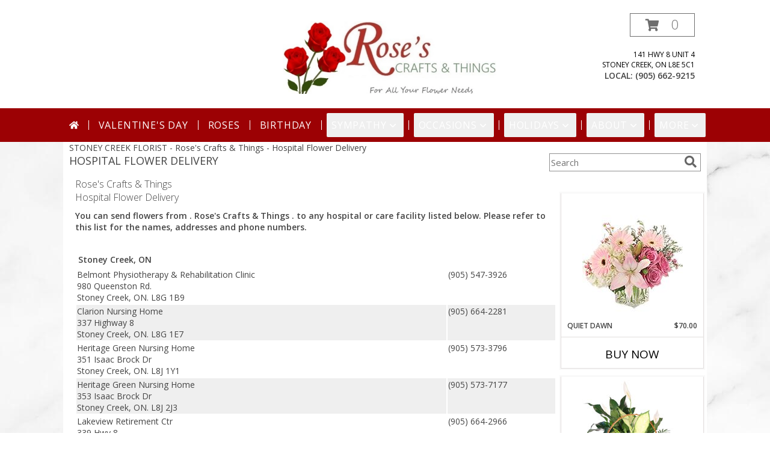

--- FILE ---
content_type: text/html; charset=UTF-8
request_url: https://www.rosesfreshflowers.com/hospital-delivery.php
body_size: 26279
content:
		<!DOCTYPE html>
		<html xmlns="http://www.w3.org/1999/xhtml" xml:lang="en" lang="en" xmlns:fb="http://www.facebook.com/2008/fbml">
		<head>
			<title>Stoney Creek, ON Hospital Flower Delivery</title>
            <meta http-equiv="Content-Type" content="text/html; charset=UTF-8" />
            <meta name="description" content = "Need to send flowers to the hospital? It&amp;#039;s easy to find a Stoney Creek, ON hospital from Rose&#039;s Crafts &amp; Things&amp;#039;s list and call them" />
            <meta name="keywords" content = "Stoney Creek, ON Hospital, Send flowers, Hospital, flowers delivered to hospital, hospitals flower flowers flowers hospital" />

            <meta property="og:title" content="Rose&#039;s Crafts &amp; Things" />
            <meta property="og:description" content="Need to send flowers to the hospital? It&amp;#039;s easy to find a Stoney Creek, ON hospital from Rose&#039;s Crafts &amp; Things&amp;#039;s list and call them" />
            <meta property="og:type" content="company" />
            <meta property="og:url" content="https://www.rosesfreshflowers.com/hospital-delivery.php" />
            <meta property="og:site_name" content="Rose&#039;s Crafts &amp; Things" >
            <meta property="og:image" content="">
            <meta property="og:image:secure_url" content="" >
            <meta property="fb:admins" content="1379470747" />
            <meta name="viewport" content="width=device-width, initial-scale=1">
            <link rel="apple-touch-icon" href="https://cdn.myfsn.com/myfsn/images/touch-icons/apple-touch-icon.png" />
            <link rel="apple-touch-icon" sizes="120x120" href="https://cdn.myfsn.com/myfsn/images/touch-icons/apple-touch-icon-120x120.png" />
            <link rel="apple-touch-icon" sizes="152x152" href="https://cdn.myfsn.com/myfsn/images/touch-icons/apple-touch-icon-152x152.png" />
            <link rel="apple-touch-icon" sizes="167x167" href="https://cdn.myfsn.com/myfsn/images/touch-icons/apple-touch-icon-167x167.png" />
            <link rel="apple-touch-icon" sizes="180x180" href="https://cdn.myfsn.com/myfsn/images/touch-icons/apple-touch-icon-180x180.png" />
            <link rel="icon" sizes="192x192" href="https://cdn.myfsn.com/myfsn/images/touch-icons/touch-icon-192x192.png">
			<link href="https://fonts.googleapis.com/css?family=Open+Sans:300,400,600&display=swap" rel="stylesheet" media="print" onload="this.media='all'; this.onload=null;" type="text/css">
			<link href="https://cdn.myfsn.com/js/jquery/slicknav/slicknav.min.css" rel="stylesheet" media="print" onload="this.media='all'; this.onload=null;" type="text/css">
			<link href="https://cdn.myfsn.com/js/jquery/jquery-ui-1.13.1-myfsn/jquery-ui.min.css" rel="stylesheet" media="print" onload="this.media='all'; this.onload=null;" type="text/css">
			<link href="https://cdn.myfsn.com/css/myfsn/base.css?v=191" rel="stylesheet" type="text/css">
			            <link rel="stylesheet" href="https://cdnjs.cloudflare.com/ajax/libs/font-awesome/5.15.4/css/all.min.css" media="print" onload="this.media='all'; this.onload=null;" type="text/css" integrity="sha384-DyZ88mC6Up2uqS4h/KRgHuoeGwBcD4Ng9SiP4dIRy0EXTlnuz47vAwmeGwVChigm" crossorigin="anonymous">
                        <link href="https://cdn.myfsn.com/css/myfsn/stylesMobile.css.php?v=191&solidColor1=535353&solidColor2=535353&pattern=florish-bg.png&multiColor=0&color=bright-red&template=bloomingBanner" rel="stylesheet" type="text/css" media="(max-width: 974px)">

            <link rel="stylesheet" href="https://cdn.myfsn.com/js/myfsn/front-end-dist/assets/layout-classic-Cq4XolPY.css" />
<link rel="modulepreload" href="https://cdn.myfsn.com/js/myfsn/front-end-dist/assets/layout-premier-Bs_lYGht.js" />
<link rel="modulepreload" href="https://cdn.myfsn.com/js/myfsn/front-end-dist/assets/layout-classic-V2NgZUhd.js" />
<script type="module" src="https://cdn.myfsn.com/js/myfsn/front-end-dist/assets/layout-premier-Bs_lYGht.js"></script>
<script type="module" src="https://cdn.myfsn.com/js/myfsn/front-end-dist/assets/layout-classic-V2NgZUhd.js"></script>
                    <style>
                        .tailwind {
                            --color-accent: 156 1 4;
                            --color-accentContrast: 255 255 255;
                            --color-accentContrastOpposite: 0 0 0;
                        }
                    </style>
                    
            			<link rel="canonical" href="https://www.rosesfreshflowers.com/hospital-delivery.php" />
			<script type="text/javascript" src="https://cdn.myfsn.com/js/jquery/jquery-3.6.0.min.js"></script>
                            <script type="text/javascript" src="https://cdn.myfsn.com/js/jquery/jquery-migrate-3.3.2.min.js"></script>
            
            <script defer type="text/javascript" src="https://cdn.myfsn.com/js/jquery/jquery-ui-1.13.1-myfsn/jquery-ui.min.js"></script>
            <script> jQuery.noConflict(); $j = jQuery; </script>
            <script>
                var _gaq = _gaq || [];
            </script>

			<script type="text/javascript" src="https://cdn.myfsn.com/js/jquery/slicknav/jquery.slicknav.min.js"></script>
			<script defer type="text/javascript" src="https://cdn.myfsn.com/js/myfsnProductInfo.js?v=191"></script>

        <!-- Upgraded to XHR based Google Analytics Code -->
                <script async src="https://www.googletagmanager.com/gtag/js?id=G-XGKJZV44GS"></script>
        <script>
            window.dataLayer = window.dataLayer || [];
            function gtag(){dataLayer.push(arguments);}
            gtag('js', new Date());

                            gtag('config', 'G-XGKJZV44GS');
                                gtag('config', 'G-EMLZ5PGJB1');
                        </script>
                    <script>
				function toggleHolidays(){
					$j(".hiddenHoliday").toggle();
				}
				
				function ping_url(a) {
					try { $j.ajax({ url: a, type: 'POST' }); }
					catch(ex) { }
					return true;
				}
				
				$j(function(){
					$j(".cartCount").append($j(".shoppingCartLink>a").text());
				});

			</script>
            <!-- Google Tag Manager -->
<script>(function(w,d,s,l,i){w[l]=w[l]||[];w[l].push({'gtm.start':
new Date().getTime(),event:'gtm.js'});var f=d.getElementsByTagName(s)[0],
j=d.createElement(s),dl=l!='dataLayer'?'&l='+l:'';j.async=true;j.src=
'https://www.googletagmanager.com/gtm.js?id='+i+dl;f.parentNode.insertBefore(j,f);
})(window,document,'script','dataLayer','GTM-MLGHN5FJ');</script>
<!-- End Google Tag Manager -->
<!-- Google Tag Manager (noscript) -->
<noscript><iframe src="https://www.googletagmanager.com/ns.html?id=GTM-MLGHN5FJ"
height="0" width="0" style="display:none;visibility:hidden"></iframe></noscript>
<!-- End Google Tag Manager (noscript) -->            <script type="application/ld+json">{"@context":"https:\/\/schema.org","@type":"LocalBusiness","@id":"https:\/\/www.rosesfreshflowers.com","name":"Rose's Crafts & Things","telephone":"9056629215","email":"Rosescrafts1@gmail.com","url":"https:\/\/www.rosesfreshflowers.com","priceRange":"35 - 700","address":{"@type":"PostalAddress","streetAddress":"141 Hwy 8 Unit 4","addressLocality":"Stoney Creek","addressRegion":"ON","postalCode":"L8E 5C1","addressCountry":"CA"},"geo":{"@type":"GeoCoordinates","latitude":"43.22405","longitude":"-79.74471"},"image":"https:\/\/cdn.myfsn.com\/images\/logos\/417885\/premierlogo_1494020354.webp","openingHoursSpecification":[{"@type":"OpeningHoursSpecification","dayOfWeek":"Monday","opens":"09:00:00","closes":"17:00:00"},{"@type":"OpeningHoursSpecification","dayOfWeek":"Tuesday","opens":"09:00:00","closes":"17:00:00"},{"@type":"OpeningHoursSpecification","dayOfWeek":"Wednesday","opens":"09:00:00","closes":"14:00:00"},{"@type":"OpeningHoursSpecification","dayOfWeek":"Thursday","opens":"00:00","closes":"00:00"},{"@type":"OpeningHoursSpecification","dayOfWeek":"Friday","opens":"09:00:00","closes":"17:00:00"},{"@type":"OpeningHoursSpecification","dayOfWeek":"Saturday","opens":"09:00:00","closes":"14:00:00"},{"@type":"OpeningHoursSpecification","dayOfWeek":"Sunday","opens":"00:00","closes":"00:00"}],"specialOpeningHoursSpecification":[],"sameAs":["https:\/\/www.facebook.com\/rosescraftsandthings\/","https:\/\/goo.gl\/maps\/9RcwUQ3AjXQ2","https:\/\/www.instagram.com\/rosescraftsandthings\/","https:\/\/www.yelp.com\/biz\/roses-crafts-and-things-stoney-creek"],"areaServed":{"@type":"Place","name":["Ancaster","Binbrook","Burlington","Caledonia","Carlisle","Copetown","Dundas","Grimsby","Hamilton","Hannon","Jerseyville","Mount Hope","Stoney Creek","Waterdown"]}}</script>            <script type="application/ld+json">{"@context":"https:\/\/schema.org","@type":"Service","serviceType":"Florist","provider":{"@type":"LocalBusiness","@id":"https:\/\/www.rosesfreshflowers.com"}}</script>            <script type="application/ld+json">{"@context":"https:\/\/schema.org","@type":"BreadcrumbList","name":"Site Map","itemListElement":[{"@type":"ListItem","position":1,"item":{"name":"Home","@id":"https:\/\/www.rosesfreshflowers.com\/"}},{"@type":"ListItem","position":2,"item":{"name":"Best Sellers","@id":"https:\/\/www.rosesfreshflowers.com\/best-sellers.php"}},{"@type":"ListItem","position":3,"item":{"name":"Occasions","@id":"https:\/\/www.rosesfreshflowers.com\/all_occasions.php"}},{"@type":"ListItem","position":4,"item":{"name":"Just Because","@id":"https:\/\/www.rosesfreshflowers.com\/any_occasion.php"}},{"@type":"ListItem","position":5,"item":{"name":"Anniversary Flowers","@id":"https:\/\/www.rosesfreshflowers.com\/anniversary.php"}},{"@type":"ListItem","position":6,"item":{"name":"Birthday Flowers","@id":"https:\/\/www.rosesfreshflowers.com\/birthday.php"}},{"@type":"ListItem","position":7,"item":{"name":"New Baby Flowers","@id":"https:\/\/www.rosesfreshflowers.com\/new_baby.php"}},{"@type":"ListItem","position":8,"item":{"name":"Get Well Flowers","@id":"https:\/\/www.rosesfreshflowers.com\/get_well.php"}},{"@type":"ListItem","position":9,"item":{"name":"Graduation Flowers","@id":"https:\/\/www.rosesfreshflowers.com\/graduation-flowers"}},{"@type":"ListItem","position":10,"item":{"name":"Back to School Flowers","@id":"https:\/\/www.rosesfreshflowers.com\/back-to-school-flowers"}},{"@type":"ListItem","position":11,"item":{"name":"Holidays","@id":"https:\/\/www.rosesfreshflowers.com\/holidays.php"}},{"@type":"ListItem","position":12,"item":{"name":"Valentine's Day","@id":"https:\/\/www.rosesfreshflowers.com\/valentines-day-flowers.php"}},{"@type":"ListItem","position":13,"item":{"name":"Passover","@id":"https:\/\/www.rosesfreshflowers.com\/passover.php"}},{"@type":"ListItem","position":14,"item":{"name":"Easter","@id":"https:\/\/www.rosesfreshflowers.com\/easter-flowers.php"}},{"@type":"ListItem","position":15,"item":{"name":"Admin Professionals Day","@id":"https:\/\/www.rosesfreshflowers.com\/admin-professionals-day-flowers.php"}},{"@type":"ListItem","position":16,"item":{"name":"Mother's Day","@id":"https:\/\/www.rosesfreshflowers.com\/mothers-day-flowers.php"}},{"@type":"ListItem","position":17,"item":{"name":"Father's Day","@id":"https:\/\/www.rosesfreshflowers.com\/fathers-day-flowers.php"}},{"@type":"ListItem","position":18,"item":{"name":"Rosh Hashanah","@id":"https:\/\/www.rosesfreshflowers.com\/rosh-hashanah.php"}},{"@type":"ListItem","position":19,"item":{"name":"Grandparents Day","@id":"https:\/\/www.rosesfreshflowers.com\/grandparents-day-flowers.php"}},{"@type":"ListItem","position":20,"item":{"name":"Thanksgiving (CAN)","@id":"https:\/\/www.rosesfreshflowers.com\/thanksgiving-flowers-can.php"}},{"@type":"ListItem","position":21,"item":{"name":"National Boss Day","@id":"https:\/\/www.rosesfreshflowers.com\/national-boss-day"}},{"@type":"ListItem","position":22,"item":{"name":"Sweetest Day","@id":"https:\/\/www.rosesfreshflowers.com\/holidays.php\/sweetest-day"}},{"@type":"ListItem","position":23,"item":{"name":"Halloween","@id":"https:\/\/www.rosesfreshflowers.com\/halloween-flowers.php"}},{"@type":"ListItem","position":24,"item":{"name":"Thanksgiving (USA)","@id":"https:\/\/www.rosesfreshflowers.com\/thanksgiving-flowers-usa.php"}},{"@type":"ListItem","position":25,"item":{"name":"Hanukkah","@id":"https:\/\/www.rosesfreshflowers.com\/hanukkah.php"}},{"@type":"ListItem","position":26,"item":{"name":"Kwanzaa","@id":"https:\/\/www.rosesfreshflowers.com\/kwanzaa.php"}},{"@type":"ListItem","position":27,"item":{"name":"Christmas","@id":"https:\/\/www.rosesfreshflowers.com\/christmas-flowers.php"}},{"@type":"ListItem","position":28,"item":{"name":"Patriotic Flowers","@id":"https:\/\/www.rosesfreshflowers.com\/patriotic-flowers"}},{"@type":"ListItem","position":29,"item":{"name":"Love & Romance","@id":"https:\/\/www.rosesfreshflowers.com\/love-romance"}},{"@type":"ListItem","position":30,"item":{"name":"Roses","@id":"https:\/\/www.rosesfreshflowers.com\/roses.php"}},{"@type":"ListItem","position":31,"item":{"name":"Luxury","@id":"https:\/\/www.rosesfreshflowers.com\/luxury"}},{"@type":"ListItem","position":32,"item":{"name":"Sympathy Flowers","@id":"https:\/\/www.rosesfreshflowers.com\/sympathy-flowers"}},{"@type":"ListItem","position":33,"item":{"name":"Funeral Flowers","@id":"https:\/\/www.rosesfreshflowers.com\/sympathy.php"}},{"@type":"ListItem","position":34,"item":{"name":"Standing Sprays & Wreaths","@id":"https:\/\/www.rosesfreshflowers.com\/sympathy-flowers\/standing-sprays"}},{"@type":"ListItem","position":35,"item":{"name":"Casket Flowers","@id":"https:\/\/www.rosesfreshflowers.com\/sympathy-flowers\/casket-flowers"}},{"@type":"ListItem","position":36,"item":{"name":"Sympathy Arrangements","@id":"https:\/\/www.rosesfreshflowers.com\/sympathy-flowers\/sympathy-arrangements"}},{"@type":"ListItem","position":37,"item":{"name":"Cremation and Memorial","@id":"https:\/\/www.rosesfreshflowers.com\/sympathy-flowers\/cremation-and-memorial"}},{"@type":"ListItem","position":38,"item":{"name":"For The Home","@id":"https:\/\/www.rosesfreshflowers.com\/sympathy-flowers\/for-the-home"}},{"@type":"ListItem","position":39,"item":{"name":"Plants","@id":"https:\/\/www.rosesfreshflowers.com\/plants.php"}},{"@type":"ListItem","position":40,"item":{"name":"Seasonal","@id":"https:\/\/www.rosesfreshflowers.com\/seasonal.php"}},{"@type":"ListItem","position":41,"item":{"name":"Winter Flowers","@id":"https:\/\/www.rosesfreshflowers.com\/winter-flowers.php"}},{"@type":"ListItem","position":42,"item":{"name":"Spring Flowers","@id":"https:\/\/www.rosesfreshflowers.com\/spring-flowers.php"}},{"@type":"ListItem","position":43,"item":{"name":"Summer Flowers","@id":"https:\/\/www.rosesfreshflowers.com\/summer-flowers.php"}},{"@type":"ListItem","position":44,"item":{"name":"Fall Flowers","@id":"https:\/\/www.rosesfreshflowers.com\/fall-flowers.php"}},{"@type":"ListItem","position":45,"item":{"name":"Modern\/Tropical Designs","@id":"https:\/\/www.rosesfreshflowers.com\/high-styles"}},{"@type":"ListItem","position":46,"item":{"name":"Gift Baskets","@id":"https:\/\/www.rosesfreshflowers.com\/gift-baskets"}},{"@type":"ListItem","position":47,"item":{"name":"Gift Items","@id":"https:\/\/www.rosesfreshflowers.com\/gift_items.php"}},{"@type":"ListItem","position":48,"item":{"name":"Wedding Flowers","@id":"https:\/\/www.rosesfreshflowers.com\/wedding-flowers"}},{"@type":"ListItem","position":49,"item":{"name":"Prom Flowers","@id":"https:\/\/www.rosesfreshflowers.com\/prom-flowers"}},{"@type":"ListItem","position":50,"item":{"name":"Corsages","@id":"https:\/\/www.rosesfreshflowers.com\/prom-flowers\/corsages"}},{"@type":"ListItem","position":51,"item":{"name":"Boutonnieres","@id":"https:\/\/www.rosesfreshflowers.com\/prom-flowers\/boutonnieres"}},{"@type":"ListItem","position":52,"item":{"name":"Hairpieces & Handheld Bouquets","@id":"https:\/\/www.rosesfreshflowers.com\/prom-flowers\/hairpieces-handheld-bouquets"}},{"@type":"ListItem","position":53,"item":{"name":"En Espa\u00f1ol","@id":"https:\/\/www.rosesfreshflowers.com\/en-espanol.php"}},{"@type":"ListItem","position":54,"item":{"name":"About Us","@id":"https:\/\/www.rosesfreshflowers.com\/about_us.php"}},{"@type":"ListItem","position":55,"item":{"name":"Reviews","@id":"https:\/\/www.rosesfreshflowers.com\/reviews.php"}},{"@type":"ListItem","position":56,"item":{"name":"Wedding Bouquets","@id":"https:\/\/www.rosesfreshflowers.com\/wedding-bouquets"}},{"@type":"ListItem","position":57,"item":{"name":"Custom Orders","@id":"https:\/\/www.rosesfreshflowers.com\/custom_orders.php"}},{"@type":"ListItem","position":58,"item":{"name":"Wedding Party Flowers","@id":"https:\/\/www.rosesfreshflowers.com\/wedding-party-flowers"}},{"@type":"ListItem","position":59,"item":{"name":"Ceremony Flowers","@id":"https:\/\/www.rosesfreshflowers.com\/ceremony-flowers"}},{"@type":"ListItem","position":60,"item":{"name":"Special Offers","@id":"https:\/\/www.rosesfreshflowers.com\/special_offers.php"}},{"@type":"ListItem","position":61,"item":{"name":"Contact Us","@id":"https:\/\/www.rosesfreshflowers.com\/contact_us.php"}},{"@type":"ListItem","position":62,"item":{"name":"Reception Flowers","@id":"https:\/\/www.rosesfreshflowers.com\/reception-flowers"}},{"@type":"ListItem","position":63,"item":{"name":"Flower Delivery","@id":"https:\/\/www.rosesfreshflowers.com\/flower-delivery.php"}},{"@type":"ListItem","position":64,"item":{"name":"Funeral Home Flower Delivery","@id":"https:\/\/www.rosesfreshflowers.com\/funeral-home-delivery.php"}},{"@type":"ListItem","position":65,"item":{"name":"Hospital Flower Delivery","@id":"https:\/\/www.rosesfreshflowers.com\/hospital-delivery.php"}},{"@type":"ListItem","position":66,"item":{"name":"Site Map","@id":"https:\/\/www.rosesfreshflowers.com\/site_map.php"}},{"@type":"ListItem","position":67,"item":{"name":"COVID-19-Update","@id":"https:\/\/www.rosesfreshflowers.com\/covid-19-update"}},{"@type":"ListItem","position":68,"item":{"name":"Pricing & Substitution Policy","@id":"https:\/\/www.rosesfreshflowers.com\/pricing-substitution-policy"}}]}</script>		</head>
		<body>
        		<div id="wrapper" class="js-nav-popover-boundary">
        <button onclick="window.location.href='#content'" class="skip-link">Skip to Main Content</button>
		<div style="font-size:22px;padding-top:1rem;display:none;" class='topMobileLink topMobileLeft'>
			<a style="text-decoration:none;display:block; height:45px;" onclick="return ping_url('/request/trackPhoneClick.php?clientId=417885&number=9056629215');" href="tel:+1-905-662-9215">
				<span style="vertical-align: middle;" class="fas fa-mobile fa-2x"></span>
					<span>(905) 662-9215</span>
			</a>
		</div>
		<div style="font-size:22px;padding-top:1rem;display:none;" class='topMobileLink topMobileRight'>
			<a href="#" onclick="$j('.shoppingCartLink').submit()" role="button" class='hoverLink' aria-label="View Items in Cart" style='font-weight: normal;
				text-decoration: none; font-size:22px;display:block; height:45px;'>
				<span style='padding-right:15px;' class='fa fa-shopping-cart fa-lg' aria-hidden='true'></span>
                <span class='cartCount' style='text-transform: none;'></span>
            </a>
		</div>
        <header><div class='socHeaderMsg'></div><div style='display: none;' class='msg_dialog' title=''></div><link rel="stylesheet" href="https://cdn.myfsn.com/css/myfsn/templates/bloomingBanner/bloomingBanner.css.php?v=191&amp;pattern=florish-bg.png&amp;multiColor=0&amp;navTextColor=%23FFFFFF&amp;navBackgroundColor=9C0104&amp;buttonAccentColor=%239C5D9C&amp;accentColor=9C0104&amp;buttonTextColor=%23FFFFFF&amp;left=122px&amp;right=auto">        <div id='logoShopOutside' >
                            <div id="logo_div">
                    <a href="https://www.rosesfreshflowers.com" aria-label="Rose&#039;s Crafts &amp; Things">
                        <img src="https://cdn.myfsn.com/images/logos/417885/premierlogo_1494020354.webp"
                             alt="Rose&#039;s Crafts &amp; Things">
                    </a>
                </div>
                <div id="outside_cart_div" >                <form class="shoppingCartLink" action="https://www.rosesfreshflowers.com/Shopping_Cart.php" method="post"
                      style="display:none;">
                    <input type="hidden" name="cartId" value="">
                    <input type="hidden" name="sessionId" value="">
                    <input type="hidden" name="shop_id" value="9056629215">
                    <input type="hidden" name="order_src" value="">
                    <input type="hidden" name="url_promo" value="">
                </form>
                <a href="#" onclick="$j('.shoppingCartLink').submit()" class="hoverLink" role="button" aria-label="View Items in Cart">
                    <span style="padding-right:15px;" class="fa fa-shopping-cart" aria-hidden="true"></span>
                    <span class="cartCount" style="text-transform: none;">0</span>
                </a>
                            <div class="addressAndLink">
                <div class="address1Header">
                    <span>141 Hwy 8 Unit 4</span>
                    <br>
                    <span>Stoney Creek</span>,
                    <span>ON</span>
                    <span>L8E 5C1</span>
                </div>
            </div>
            <div style="font-weight: bolder;" class="address2Header"><span>LOCAL:
                    <span class='headerPhoneNumber'>        <a  class="phoneNumberLink" href='tel: +1-905-662-9215' aria-label="Call local number: +1-905-662-9215"
            onclick="return ping_url('/request/trackPhoneClick.php?clientId=417885&number=9056629215');" >
            (905) 662-9215        </a>
        </span>
                </span><br></div></div>            <div id="btnMobileShop"><span class="fas fa-bars" aria-hidden="true"></span> Shop</div>
        </div>
        <div class="breakout" style="display:block !important;">        <div class="tailwind">
            <nav data-nav="site-desktop"
                 aria-label="Site"
                 class="hidden desktop:!block
                 bg-accent py-2 text-accentContrast"
            >
                <ul class="flex justify-center">
                                            <li class="flex px-2 before:-left-2 before:relative before:h-4 before:self-center before:border-s first:before:content-none">
                                                            <a href="https://www.rosesfreshflowers.com"
                                   class="flex items-center self-stretch rounded-sm px-2 py-2 text-center uppercase tracking-wider hover:bg-accentContrastOpposite/30 aria-expanded:bg-accentContrastOpposite/30"
                                >
                                                                            <svg xmlns="http://www.w3.org/2000/svg" viewBox="0 0 576 512"
                                             role="img"
                                             aria-labelledby="fsn-id-0"
                                             fill="currentColor"
                                             class="size-4"
                                        >
                                            <title id="fsn-id-0">Home</title>
                                            <!--!Font Awesome Free 6.6.0 by @fontawesome - https://fontawesome.com License - https://fontawesome.com/license/free Copyright 2024 Fonticons, Inc.-->
                                            <path d="M280.4 148.3L96 300.1V464a16 16 0 0 0 16 16l112.1-.3a16 16 0 0 0 15.9-16V368a16 16 0 0 1 16-16h64a16 16 0 0 1 16 16v95.6a16 16 0 0 0 16 16.1L464 480a16 16 0 0 0 16-16V300L295.7 148.3a12.2 12.2 0 0 0 -15.3 0zM571.6 251.5L488 182.6V44.1a12 12 0 0 0 -12-12h-56a12 12 0 0 0 -12 12v72.6L318.5 43a48 48 0 0 0 -61 0L4.3 251.5a12 12 0 0 0 -1.6 16.9l25.5 31A12 12 0 0 0 45.2 301l235.2-193.7a12.2 12.2 0 0 1 15.3 0L530.9 301a12 12 0 0 0 16.9-1.6l25.5-31a12 12 0 0 0 -1.7-16.9z"/>
                                        </svg>
                                        </a>
                                                        </li>
                                                <li class="flex px-2 before:-left-2 before:relative before:h-4 before:self-center before:border-s first:before:content-none">
                                                            <a href="https://www.rosesfreshflowers.com/valentines-day-flowers.php"
                                   class="flex items-center self-stretch rounded-sm px-2 py-2 text-center uppercase tracking-wider hover:bg-accentContrastOpposite/30 aria-expanded:bg-accentContrastOpposite/30"
                                >
                                    Valentine&#039;s Day</a>
                                                        </li>
                                                <li class="flex px-2 before:-left-2 before:relative before:h-4 before:self-center before:border-s first:before:content-none">
                                                            <a href="https://www.rosesfreshflowers.com/roses.php"
                                   class="flex items-center self-stretch rounded-sm px-2 py-2 text-center uppercase tracking-wider hover:bg-accentContrastOpposite/30 aria-expanded:bg-accentContrastOpposite/30"
                                >
                                    Roses</a>
                                                        </li>
                                                <li class="flex px-2 before:-left-2 before:relative before:h-4 before:self-center before:border-s first:before:content-none">
                                                            <a href="https://www.rosesfreshflowers.com/birthday.php"
                                   class="flex items-center self-stretch rounded-sm px-2 py-2 text-center uppercase tracking-wider hover:bg-accentContrastOpposite/30 aria-expanded:bg-accentContrastOpposite/30"
                                >
                                    Birthday</a>
                                                        </li>
                                                <li class="flex px-2 before:-left-2 before:relative before:h-4 before:self-center before:border-s first:before:content-none">
                                                            <button type="button"
                                        popovertarget="fsn-id-1"
                                        aria-expanded="false"
                                        aria-controls="fsn-id-1"
                                        class="group flex items-center gap-1 rounded-sm px-2 py-2 text-center uppercase tracking-wider hover:bg-accentContrastOpposite/30 aria-expanded:bg-accentContrastOpposite/30"
                                >
                                    Sympathy                                    <svg xmlns="http://www.w3.org/2000/svg" viewBox="0 0 20 20" fill="currentColor"
                                         class="size-5 group-aria-expanded:rotate-180 motion-safe:transition-transform"
                                         aria-hidden="true"
                                    >
                                        <path fill-rule="evenodd" d="M5.22 8.22a.75.75 0 0 1 1.06 0L10 11.94l3.72-3.72a.75.75 0 1 1 1.06 1.06l-4.25 4.25a.75.75 0 0 1-1.06 0L5.22 9.28a.75.75 0 0 1 0-1.06Z" clip-rule="evenodd" />
                                    </svg>
                                </button>

                                                                <div popover
                                     id="fsn-id-1"
                                     hidden
                                     class="invisible absolute left-0 top-0 z-10 m-0 block max-w-[1070px] rounded-sm border border-black bg-[Canvas] p-2 text-[CanvasText] shadow-xl
                                            transition-opacity duration-300
                                            hidden:opacity-0 popover-open:visible"
                                >
                                    <ul class="columns-1 gap-x-2">
                                                                                    <li class="break-inside-avoid">
                                                <a href="https://www.rosesfreshflowers.com/sympathy-flowers"
                                                   class="block rounded-sm border-2 border-transparent px-1 py-1 text-lg hover:border-accent hover:bg-accent/25 focus-visible:border-accent focus-visible:bg-accent/25 focus-visible:outline-none"
                                                >Sympathy Flowers</a>
                                                                                                    <ul>
                                                                                                                    <li>
                                                                <a href="https://www.rosesfreshflowers.com/sympathy.php"
                                                                   class="block rounded-sm border-2 border-transparent py-0.5 pl-5 pr-1 hover:border-accent hover:bg-accent/25 focus-visible:border-accent focus-visible:bg-accent/25 focus-visible:outline-none"
                                                                >Funeral Flowers</a>
                                                            </li>
                                                                                                                        <li>
                                                                <a href="https://www.rosesfreshflowers.com/sympathy-flowers/cremation-and-memorial"
                                                                   class="block rounded-sm border-2 border-transparent py-0.5 pl-5 pr-1 hover:border-accent hover:bg-accent/25 focus-visible:border-accent focus-visible:bg-accent/25 focus-visible:outline-none"
                                                                >Cremation and Memorial</a>
                                                            </li>
                                                                                                                        <li>
                                                                <a href="https://www.rosesfreshflowers.com/sympathy-flowers/casket-flowers"
                                                                   class="block rounded-sm border-2 border-transparent py-0.5 pl-5 pr-1 hover:border-accent hover:bg-accent/25 focus-visible:border-accent focus-visible:bg-accent/25 focus-visible:outline-none"
                                                                >Casket Flowers</a>
                                                            </li>
                                                                                                                        <li>
                                                                <a href="https://www.rosesfreshflowers.com/sympathy-flowers/standing-sprays"
                                                                   class="block rounded-sm border-2 border-transparent py-0.5 pl-5 pr-1 hover:border-accent hover:bg-accent/25 focus-visible:border-accent focus-visible:bg-accent/25 focus-visible:outline-none"
                                                                >Standing Sprays &amp; Wreaths</a>
                                                            </li>
                                                                                                                        <li>
                                                                <a href="https://www.rosesfreshflowers.com/sympathy-flowers/sympathy-arrangements"
                                                                   class="block rounded-sm border-2 border-transparent py-0.5 pl-5 pr-1 hover:border-accent hover:bg-accent/25 focus-visible:border-accent focus-visible:bg-accent/25 focus-visible:outline-none"
                                                                >Sympathy Arrangements</a>
                                                            </li>
                                                                                                                        <li>
                                                                <a href="https://www.rosesfreshflowers.com/sympathy-flowers/for-the-home"
                                                                   class="block rounded-sm border-2 border-transparent py-0.5 pl-5 pr-1 hover:border-accent hover:bg-accent/25 focus-visible:border-accent focus-visible:bg-accent/25 focus-visible:outline-none"
                                                                >For The Home</a>
                                                            </li>
                                                                                                                </ul>
                                                                                                </li>
                                                                                </ul>
                                </div>
                                                        </li>
                                                <li class="flex px-2 before:-left-2 before:relative before:h-4 before:self-center before:border-s first:before:content-none">
                                                            <button type="button"
                                        popovertarget="fsn-id-2"
                                        aria-expanded="false"
                                        aria-controls="fsn-id-2"
                                        class="group flex items-center gap-1 rounded-sm px-2 py-2 text-center uppercase tracking-wider hover:bg-accentContrastOpposite/30 aria-expanded:bg-accentContrastOpposite/30"
                                >
                                    Occasions                                    <svg xmlns="http://www.w3.org/2000/svg" viewBox="0 0 20 20" fill="currentColor"
                                         class="size-5 group-aria-expanded:rotate-180 motion-safe:transition-transform"
                                         aria-hidden="true"
                                    >
                                        <path fill-rule="evenodd" d="M5.22 8.22a.75.75 0 0 1 1.06 0L10 11.94l3.72-3.72a.75.75 0 1 1 1.06 1.06l-4.25 4.25a.75.75 0 0 1-1.06 0L5.22 9.28a.75.75 0 0 1 0-1.06Z" clip-rule="evenodd" />
                                    </svg>
                                </button>

                                                                <div popover
                                     id="fsn-id-2"
                                     hidden
                                     class="invisible absolute left-0 top-0 z-10 m-0 block max-w-[1070px] rounded-sm border border-black bg-[Canvas] p-2 text-[CanvasText] shadow-xl
                                            transition-opacity duration-300
                                            hidden:opacity-0 popover-open:visible"
                                >
                                    <ul class="columns-2 gap-x-2">
                                                                                    <li class="break-inside-avoid">
                                                <a href="https://www.rosesfreshflowers.com/patriotic-flowers"
                                                   class="block rounded-sm border-2 border-transparent px-1 py-1 text-lg hover:border-accent hover:bg-accent/25 focus-visible:border-accent focus-visible:bg-accent/25 focus-visible:outline-none"
                                                >Patriotic Flowers</a>
                                                                                            </li>
                                                                                        <li class="break-inside-avoid">
                                                <a href="https://www.rosesfreshflowers.com/wedding-flowers"
                                                   class="block rounded-sm border-2 border-transparent px-1 py-1 text-lg hover:border-accent hover:bg-accent/25 focus-visible:border-accent focus-visible:bg-accent/25 focus-visible:outline-none"
                                                >Wedding Flowers</a>
                                                                                            </li>
                                                                                        <li class="break-inside-avoid">
                                                <a href="https://www.rosesfreshflowers.com/wedding-bouquets"
                                                   class="block rounded-sm border-2 border-transparent px-1 py-1 text-lg hover:border-accent hover:bg-accent/25 focus-visible:border-accent focus-visible:bg-accent/25 focus-visible:outline-none"
                                                >Wedding Bouquets</a>
                                                                                            </li>
                                                                                        <li class="break-inside-avoid">
                                                <a href="https://www.rosesfreshflowers.com/wedding-party-flowers"
                                                   class="block rounded-sm border-2 border-transparent px-1 py-1 text-lg hover:border-accent hover:bg-accent/25 focus-visible:border-accent focus-visible:bg-accent/25 focus-visible:outline-none"
                                                >Wedding Party Flowers</a>
                                                                                            </li>
                                                                                        <li class="break-inside-avoid">
                                                <a href="https://www.rosesfreshflowers.com/ceremony-flowers"
                                                   class="block rounded-sm border-2 border-transparent px-1 py-1 text-lg hover:border-accent hover:bg-accent/25 focus-visible:border-accent focus-visible:bg-accent/25 focus-visible:outline-none"
                                                >Ceremony Flowers</a>
                                                                                            </li>
                                                                                        <li class="break-inside-avoid">
                                                <a href="https://www.rosesfreshflowers.com/reception-flowers"
                                                   class="block rounded-sm border-2 border-transparent px-1 py-1 text-lg hover:border-accent hover:bg-accent/25 focus-visible:border-accent focus-visible:bg-accent/25 focus-visible:outline-none"
                                                >Reception Flowers</a>
                                                                                            </li>
                                                                                        <li class="break-inside-avoid">
                                                <a href="https://www.rosesfreshflowers.com/all_occasions.php"
                                                   class="block rounded-sm border-2 border-transparent px-1 py-1 text-lg hover:border-accent hover:bg-accent/25 focus-visible:border-accent focus-visible:bg-accent/25 focus-visible:outline-none"
                                                >Occasions</a>
                                                                                                    <ul>
                                                                                                                    <li>
                                                                <a href="https://www.rosesfreshflowers.com/any_occasion.php"
                                                                   class="block rounded-sm border-2 border-transparent py-0.5 pl-5 pr-1 hover:border-accent hover:bg-accent/25 focus-visible:border-accent focus-visible:bg-accent/25 focus-visible:outline-none"
                                                                >Just Because</a>
                                                            </li>
                                                                                                                        <li>
                                                                <a href="https://www.rosesfreshflowers.com/anniversary.php"
                                                                   class="block rounded-sm border-2 border-transparent py-0.5 pl-5 pr-1 hover:border-accent hover:bg-accent/25 focus-visible:border-accent focus-visible:bg-accent/25 focus-visible:outline-none"
                                                                >Anniversary Flowers</a>
                                                            </li>
                                                                                                                        <li>
                                                                <a href="https://www.rosesfreshflowers.com/birthday.php"
                                                                   class="block rounded-sm border-2 border-transparent py-0.5 pl-5 pr-1 hover:border-accent hover:bg-accent/25 focus-visible:border-accent focus-visible:bg-accent/25 focus-visible:outline-none"
                                                                >Birthday Flowers</a>
                                                            </li>
                                                                                                                        <li>
                                                                <a href="https://www.rosesfreshflowers.com/get_well.php"
                                                                   class="block rounded-sm border-2 border-transparent py-0.5 pl-5 pr-1 hover:border-accent hover:bg-accent/25 focus-visible:border-accent focus-visible:bg-accent/25 focus-visible:outline-none"
                                                                >Get Well Flowers</a>
                                                            </li>
                                                                                                                        <li>
                                                                <a href="https://www.rosesfreshflowers.com/graduation-flowers"
                                                                   class="block rounded-sm border-2 border-transparent py-0.5 pl-5 pr-1 hover:border-accent hover:bg-accent/25 focus-visible:border-accent focus-visible:bg-accent/25 focus-visible:outline-none"
                                                                >Graduation Flowers</a>
                                                            </li>
                                                                                                                        <li>
                                                                <a href="https://www.rosesfreshflowers.com/new_baby.php"
                                                                   class="block rounded-sm border-2 border-transparent py-0.5 pl-5 pr-1 hover:border-accent hover:bg-accent/25 focus-visible:border-accent focus-visible:bg-accent/25 focus-visible:outline-none"
                                                                >New Baby Flowers</a>
                                                            </li>
                                                                                                                        <li>
                                                                <a href="https://www.rosesfreshflowers.com/back-to-school-flowers"
                                                                   class="block rounded-sm border-2 border-transparent py-0.5 pl-5 pr-1 hover:border-accent hover:bg-accent/25 focus-visible:border-accent focus-visible:bg-accent/25 focus-visible:outline-none"
                                                                >Back to School Flowers</a>
                                                            </li>
                                                                                                                </ul>
                                                                                                </li>
                                                                                        <li class="break-inside-avoid">
                                                <a href="https://www.rosesfreshflowers.com/prom-flowers"
                                                   class="block rounded-sm border-2 border-transparent px-1 py-1 text-lg hover:border-accent hover:bg-accent/25 focus-visible:border-accent focus-visible:bg-accent/25 focus-visible:outline-none"
                                                >Prom Flowers</a>
                                                                                                    <ul>
                                                                                                                    <li>
                                                                <a href="https://www.rosesfreshflowers.com/prom-flowers/corsages"
                                                                   class="block rounded-sm border-2 border-transparent py-0.5 pl-5 pr-1 hover:border-accent hover:bg-accent/25 focus-visible:border-accent focus-visible:bg-accent/25 focus-visible:outline-none"
                                                                >Corsages</a>
                                                            </li>
                                                                                                                        <li>
                                                                <a href="https://www.rosesfreshflowers.com/prom-flowers/boutonnieres"
                                                                   class="block rounded-sm border-2 border-transparent py-0.5 pl-5 pr-1 hover:border-accent hover:bg-accent/25 focus-visible:border-accent focus-visible:bg-accent/25 focus-visible:outline-none"
                                                                >Boutonnieres</a>
                                                            </li>
                                                                                                                        <li>
                                                                <a href="https://www.rosesfreshflowers.com/prom-flowers/hairpieces-handheld-bouquets"
                                                                   class="block rounded-sm border-2 border-transparent py-0.5 pl-5 pr-1 hover:border-accent hover:bg-accent/25 focus-visible:border-accent focus-visible:bg-accent/25 focus-visible:outline-none"
                                                                >Hairpieces &amp; Handheld Bouquets</a>
                                                            </li>
                                                                                                                </ul>
                                                                                                </li>
                                                                                </ul>
                                </div>
                                                        </li>
                                                <li class="flex px-2 before:-left-2 before:relative before:h-4 before:self-center before:border-s first:before:content-none">
                                                            <button type="button"
                                        popovertarget="fsn-id-3"
                                        aria-expanded="false"
                                        aria-controls="fsn-id-3"
                                        class="group flex items-center gap-1 rounded-sm px-2 py-2 text-center uppercase tracking-wider hover:bg-accentContrastOpposite/30 aria-expanded:bg-accentContrastOpposite/30"
                                >
                                    Holidays                                    <svg xmlns="http://www.w3.org/2000/svg" viewBox="0 0 20 20" fill="currentColor"
                                         class="size-5 group-aria-expanded:rotate-180 motion-safe:transition-transform"
                                         aria-hidden="true"
                                    >
                                        <path fill-rule="evenodd" d="M5.22 8.22a.75.75 0 0 1 1.06 0L10 11.94l3.72-3.72a.75.75 0 1 1 1.06 1.06l-4.25 4.25a.75.75 0 0 1-1.06 0L5.22 9.28a.75.75 0 0 1 0-1.06Z" clip-rule="evenodd" />
                                    </svg>
                                </button>

                                                                <div popover
                                     id="fsn-id-3"
                                     hidden
                                     class="invisible absolute left-0 top-0 z-10 m-0 block max-w-[1070px] rounded-sm border border-black bg-[Canvas] p-2 text-[CanvasText] shadow-xl
                                            transition-opacity duration-300
                                            hidden:opacity-0 popover-open:visible"
                                >
                                    <ul class="columns-1 gap-x-2">
                                                                                    <li class="break-inside-avoid">
                                                <a href="https://www.rosesfreshflowers.com/holidays.php"
                                                   class="block rounded-sm border-2 border-transparent px-1 py-1 text-lg hover:border-accent hover:bg-accent/25 focus-visible:border-accent focus-visible:bg-accent/25 focus-visible:outline-none"
                                                >Holidays</a>
                                                                                                    <ul>
                                                                                                                    <li>
                                                                <a href="https://www.rosesfreshflowers.com/valentines-day-flowers.php"
                                                                   class="block rounded-sm border-2 border-transparent py-0.5 pl-5 pr-1 hover:border-accent hover:bg-accent/25 focus-visible:border-accent focus-visible:bg-accent/25 focus-visible:outline-none"
                                                                >Valentine&#039;s Day</a>
                                                            </li>
                                                                                                                        <li>
                                                                <a href="https://www.rosesfreshflowers.com/passover.php"
                                                                   class="block rounded-sm border-2 border-transparent py-0.5 pl-5 pr-1 hover:border-accent hover:bg-accent/25 focus-visible:border-accent focus-visible:bg-accent/25 focus-visible:outline-none"
                                                                >Passover</a>
                                                            </li>
                                                                                                                        <li>
                                                                <a href="https://www.rosesfreshflowers.com/easter-flowers.php"
                                                                   class="block rounded-sm border-2 border-transparent py-0.5 pl-5 pr-1 hover:border-accent hover:bg-accent/25 focus-visible:border-accent focus-visible:bg-accent/25 focus-visible:outline-none"
                                                                >Easter</a>
                                                            </li>
                                                                                                                        <li>
                                                                <a href="https://www.rosesfreshflowers.com/admin-professionals-day-flowers.php"
                                                                   class="block rounded-sm border-2 border-transparent py-0.5 pl-5 pr-1 hover:border-accent hover:bg-accent/25 focus-visible:border-accent focus-visible:bg-accent/25 focus-visible:outline-none"
                                                                >Admin Professionals Day</a>
                                                            </li>
                                                                                                                        <li>
                                                                <a href="https://www.rosesfreshflowers.com/mothers-day-flowers.php"
                                                                   class="block rounded-sm border-2 border-transparent py-0.5 pl-5 pr-1 hover:border-accent hover:bg-accent/25 focus-visible:border-accent focus-visible:bg-accent/25 focus-visible:outline-none"
                                                                >Mother&#039;s Day</a>
                                                            </li>
                                                                                                                        <li>
                                                                <a href="https://www.rosesfreshflowers.com/fathers-day-flowers.php"
                                                                   class="block rounded-sm border-2 border-transparent py-0.5 pl-5 pr-1 hover:border-accent hover:bg-accent/25 focus-visible:border-accent focus-visible:bg-accent/25 focus-visible:outline-none"
                                                                >Father&#039;s Day</a>
                                                            </li>
                                                                                                                        <li>
                                                                <a href="https://www.rosesfreshflowers.com/rosh-hashanah.php"
                                                                   class="block rounded-sm border-2 border-transparent py-0.5 pl-5 pr-1 hover:border-accent hover:bg-accent/25 focus-visible:border-accent focus-visible:bg-accent/25 focus-visible:outline-none"
                                                                >Rosh Hashanah</a>
                                                            </li>
                                                                                                                        <li>
                                                                <a href="https://www.rosesfreshflowers.com/grandparents-day-flowers.php"
                                                                   class="block rounded-sm border-2 border-transparent py-0.5 pl-5 pr-1 hover:border-accent hover:bg-accent/25 focus-visible:border-accent focus-visible:bg-accent/25 focus-visible:outline-none"
                                                                >Grandparents Day</a>
                                                            </li>
                                                                                                                        <li>
                                                                <a href="https://www.rosesfreshflowers.com/thanksgiving-flowers-can.php"
                                                                   class="block rounded-sm border-2 border-transparent py-0.5 pl-5 pr-1 hover:border-accent hover:bg-accent/25 focus-visible:border-accent focus-visible:bg-accent/25 focus-visible:outline-none"
                                                                >Thanksgiving (CAN)</a>
                                                            </li>
                                                                                                                        <li>
                                                                <a href="https://www.rosesfreshflowers.com/national-boss-day"
                                                                   class="block rounded-sm border-2 border-transparent py-0.5 pl-5 pr-1 hover:border-accent hover:bg-accent/25 focus-visible:border-accent focus-visible:bg-accent/25 focus-visible:outline-none"
                                                                >National Boss Day</a>
                                                            </li>
                                                                                                                        <li>
                                                                <a href="https://www.rosesfreshflowers.com/holidays.php/sweetest-day"
                                                                   class="block rounded-sm border-2 border-transparent py-0.5 pl-5 pr-1 hover:border-accent hover:bg-accent/25 focus-visible:border-accent focus-visible:bg-accent/25 focus-visible:outline-none"
                                                                >Sweetest Day</a>
                                                            </li>
                                                                                                                        <li>
                                                                <a href="https://www.rosesfreshflowers.com/halloween-flowers.php"
                                                                   class="block rounded-sm border-2 border-transparent py-0.5 pl-5 pr-1 hover:border-accent hover:bg-accent/25 focus-visible:border-accent focus-visible:bg-accent/25 focus-visible:outline-none"
                                                                >Halloween</a>
                                                            </li>
                                                                                                                        <li>
                                                                <a href="https://www.rosesfreshflowers.com/thanksgiving-flowers-usa.php"
                                                                   class="block rounded-sm border-2 border-transparent py-0.5 pl-5 pr-1 hover:border-accent hover:bg-accent/25 focus-visible:border-accent focus-visible:bg-accent/25 focus-visible:outline-none"
                                                                >Thanksgiving (USA)</a>
                                                            </li>
                                                                                                                        <li>
                                                                <a href="https://www.rosesfreshflowers.com/hanukkah.php"
                                                                   class="block rounded-sm border-2 border-transparent py-0.5 pl-5 pr-1 hover:border-accent hover:bg-accent/25 focus-visible:border-accent focus-visible:bg-accent/25 focus-visible:outline-none"
                                                                >Hanukkah</a>
                                                            </li>
                                                                                                                        <li>
                                                                <a href="https://www.rosesfreshflowers.com/kwanzaa.php"
                                                                   class="block rounded-sm border-2 border-transparent py-0.5 pl-5 pr-1 hover:border-accent hover:bg-accent/25 focus-visible:border-accent focus-visible:bg-accent/25 focus-visible:outline-none"
                                                                >Kwanzaa</a>
                                                            </li>
                                                                                                                        <li>
                                                                <a href="https://www.rosesfreshflowers.com/christmas-flowers.php"
                                                                   class="block rounded-sm border-2 border-transparent py-0.5 pl-5 pr-1 hover:border-accent hover:bg-accent/25 focus-visible:border-accent focus-visible:bg-accent/25 focus-visible:outline-none"
                                                                >Christmas</a>
                                                            </li>
                                                                                                                </ul>
                                                                                                </li>
                                                                                </ul>
                                </div>
                                                        </li>
                                                <li class="flex px-2 before:-left-2 before:relative before:h-4 before:self-center before:border-s first:before:content-none">
                                                            <button type="button"
                                        popovertarget="fsn-id-4"
                                        aria-expanded="false"
                                        aria-controls="fsn-id-4"
                                        class="group flex items-center gap-1 rounded-sm px-2 py-2 text-center uppercase tracking-wider hover:bg-accentContrastOpposite/30 aria-expanded:bg-accentContrastOpposite/30"
                                >
                                    About                                    <svg xmlns="http://www.w3.org/2000/svg" viewBox="0 0 20 20" fill="currentColor"
                                         class="size-5 group-aria-expanded:rotate-180 motion-safe:transition-transform"
                                         aria-hidden="true"
                                    >
                                        <path fill-rule="evenodd" d="M5.22 8.22a.75.75 0 0 1 1.06 0L10 11.94l3.72-3.72a.75.75 0 1 1 1.06 1.06l-4.25 4.25a.75.75 0 0 1-1.06 0L5.22 9.28a.75.75 0 0 1 0-1.06Z" clip-rule="evenodd" />
                                    </svg>
                                </button>

                                                                <div popover
                                     id="fsn-id-4"
                                     hidden
                                     class="invisible absolute left-0 top-0 z-10 m-0 block max-w-[1070px] rounded-sm border border-black bg-[Canvas] p-2 text-[CanvasText] shadow-xl
                                            transition-opacity duration-300
                                            hidden:opacity-0 popover-open:visible"
                                >
                                    <ul class="columns-1 gap-x-2">
                                                                                    <li class="break-inside-avoid">
                                                <a href="https://www.rosesfreshflowers.com/about_us.php"
                                                   class="block rounded-sm border-2 border-transparent px-1 py-1 text-lg hover:border-accent hover:bg-accent/25 focus-visible:border-accent focus-visible:bg-accent/25 focus-visible:outline-none"
                                                >About Us</a>
                                                                                            </li>
                                                                                        <li class="break-inside-avoid">
                                                <a href="https://www.rosesfreshflowers.com/contact_us.php"
                                                   class="block rounded-sm border-2 border-transparent px-1 py-1 text-lg hover:border-accent hover:bg-accent/25 focus-visible:border-accent focus-visible:bg-accent/25 focus-visible:outline-none"
                                                >Contact Us</a>
                                                                                            </li>
                                                                                        <li class="break-inside-avoid">
                                                <a href="https://www.rosesfreshflowers.com/reviews.php"
                                                   class="block rounded-sm border-2 border-transparent px-1 py-1 text-lg hover:border-accent hover:bg-accent/25 focus-visible:border-accent focus-visible:bg-accent/25 focus-visible:outline-none"
                                                >Reviews</a>
                                                                                            </li>
                                                                                </ul>
                                </div>
                                                        </li>
                                                <li class="flex px-2 before:-left-2 before:relative before:h-4 before:self-center before:border-s first:before:content-none">
                                                            <button type="button"
                                        popovertarget="fsn-id-5"
                                        aria-expanded="false"
                                        aria-controls="fsn-id-5"
                                        class="group flex items-center gap-1 rounded-sm px-2 py-2 text-center uppercase tracking-wider hover:bg-accentContrastOpposite/30 aria-expanded:bg-accentContrastOpposite/30"
                                >
                                    More                                    <svg xmlns="http://www.w3.org/2000/svg" viewBox="0 0 20 20" fill="currentColor"
                                         class="size-5 group-aria-expanded:rotate-180 motion-safe:transition-transform"
                                         aria-hidden="true"
                                    >
                                        <path fill-rule="evenodd" d="M5.22 8.22a.75.75 0 0 1 1.06 0L10 11.94l3.72-3.72a.75.75 0 1 1 1.06 1.06l-4.25 4.25a.75.75 0 0 1-1.06 0L5.22 9.28a.75.75 0 0 1 0-1.06Z" clip-rule="evenodd" />
                                    </svg>
                                </button>

                                                                <div popover
                                     id="fsn-id-5"
                                     hidden
                                     class="invisible absolute left-0 top-0 z-10 m-0 block max-w-[1070px] rounded-sm border border-black bg-[Canvas] p-2 text-[CanvasText] shadow-xl
                                            transition-opacity duration-300
                                            hidden:opacity-0 popover-open:visible"
                                >
                                    <ul class="columns-3 gap-x-2">
                                                                                    <li class="break-inside-avoid">
                                                <a href="https://www.rosesfreshflowers.com/pricing-substitution-policy"
                                                   class="block rounded-sm border-2 border-transparent px-1 py-1 text-lg hover:border-accent hover:bg-accent/25 focus-visible:border-accent focus-visible:bg-accent/25 focus-visible:outline-none"
                                                >Pricing &amp; Substitution Policy</a>
                                                                                            </li>
                                                                                        <li class="break-inside-avoid">
                                                <a href="https://www.rosesfreshflowers.com/love-romance"
                                                   class="block rounded-sm border-2 border-transparent px-1 py-1 text-lg hover:border-accent hover:bg-accent/25 focus-visible:border-accent focus-visible:bg-accent/25 focus-visible:outline-none"
                                                >Love &amp; Romance</a>
                                                                                            </li>
                                                                                        <li class="break-inside-avoid">
                                                <a href="https://www.rosesfreshflowers.com/luxury"
                                                   class="block rounded-sm border-2 border-transparent px-1 py-1 text-lg hover:border-accent hover:bg-accent/25 focus-visible:border-accent focus-visible:bg-accent/25 focus-visible:outline-none"
                                                >Luxury</a>
                                                                                            </li>
                                                                                        <li class="break-inside-avoid">
                                                <a href="https://www.rosesfreshflowers.com/en-espanol.php"
                                                   class="block rounded-sm border-2 border-transparent px-1 py-1 text-lg hover:border-accent hover:bg-accent/25 focus-visible:border-accent focus-visible:bg-accent/25 focus-visible:outline-none"
                                                >En Español</a>
                                                                                            </li>
                                                                                        <li class="break-inside-avoid">
                                                <a href="https://www.rosesfreshflowers.com/custom_orders.php"
                                                   class="block rounded-sm border-2 border-transparent px-1 py-1 text-lg hover:border-accent hover:bg-accent/25 focus-visible:border-accent focus-visible:bg-accent/25 focus-visible:outline-none"
                                                >Custom Orders</a>
                                                                                            </li>
                                                                                        <li class="break-inside-avoid">
                                                <a href="https://www.rosesfreshflowers.com/best-sellers.php"
                                                   class="block rounded-sm border-2 border-transparent px-1 py-1 text-lg hover:border-accent hover:bg-accent/25 focus-visible:border-accent focus-visible:bg-accent/25 focus-visible:outline-none"
                                                >Best Sellers</a>
                                                                                            </li>
                                                                                        <li class="break-inside-avoid">
                                                <a href="https://www.rosesfreshflowers.com/plants.php"
                                                   class="block rounded-sm border-2 border-transparent px-1 py-1 text-lg hover:border-accent hover:bg-accent/25 focus-visible:border-accent focus-visible:bg-accent/25 focus-visible:outline-none"
                                                >Plants</a>
                                                                                            </li>
                                                                                        <li class="break-inside-avoid">
                                                <a href="https://www.rosesfreshflowers.com/gift-baskets"
                                                   class="block rounded-sm border-2 border-transparent px-1 py-1 text-lg hover:border-accent hover:bg-accent/25 focus-visible:border-accent focus-visible:bg-accent/25 focus-visible:outline-none"
                                                >Gift Baskets</a>
                                                                                            </li>
                                                                                        <li class="break-inside-avoid">
                                                <a href="https://www.rosesfreshflowers.com/gift_items.php"
                                                   class="block rounded-sm border-2 border-transparent px-1 py-1 text-lg hover:border-accent hover:bg-accent/25 focus-visible:border-accent focus-visible:bg-accent/25 focus-visible:outline-none"
                                                >Gift Items</a>
                                                                                            </li>
                                                                                        <li class="break-inside-avoid">
                                                <a href="https://www.rosesfreshflowers.com/high-styles"
                                                   class="block rounded-sm border-2 border-transparent px-1 py-1 text-lg hover:border-accent hover:bg-accent/25 focus-visible:border-accent focus-visible:bg-accent/25 focus-visible:outline-none"
                                                >Modern/Tropical Designs</a>
                                                                                            </li>
                                                                                        <li class="break-inside-avoid">
                                                <a href="https://www.rosesfreshflowers.com/special_offers.php"
                                                   class="block rounded-sm border-2 border-transparent px-1 py-1 text-lg hover:border-accent hover:bg-accent/25 focus-visible:border-accent focus-visible:bg-accent/25 focus-visible:outline-none"
                                                >Special Offers</a>
                                                                                            </li>
                                                                                        <li class="break-inside-avoid">
                                                <a href="https://www.rosesfreshflowers.com/covid-19-update"
                                                   class="block rounded-sm border-2 border-transparent px-1 py-1 text-lg hover:border-accent hover:bg-accent/25 focus-visible:border-accent focus-visible:bg-accent/25 focus-visible:outline-none"
                                                >COVID-19-Update</a>
                                                                                            </li>
                                                                                        <li class="break-inside-avoid">
                                                <a href="https://www.rosesfreshflowers.com/flower-delivery.php"
                                                   class="block rounded-sm border-2 border-transparent px-1 py-1 text-lg hover:border-accent hover:bg-accent/25 focus-visible:border-accent focus-visible:bg-accent/25 focus-visible:outline-none"
                                                >Flower Delivery</a>
                                                                                                    <ul>
                                                                                                                    <li>
                                                                <a href="https://www.rosesfreshflowers.com/funeral-home-delivery.php"
                                                                   class="block rounded-sm border-2 border-transparent py-0.5 pl-5 pr-1 hover:border-accent hover:bg-accent/25 focus-visible:border-accent focus-visible:bg-accent/25 focus-visible:outline-none"
                                                                >Funeral Home Flower Delivery</a>
                                                            </li>
                                                                                                                        <li>
                                                                <a href="https://www.rosesfreshflowers.com/hospital-delivery.php"
                                                                   class="block rounded-sm border-2 border-transparent py-0.5 pl-5 pr-1 hover:border-accent hover:bg-accent/25 focus-visible:border-accent focus-visible:bg-accent/25 focus-visible:outline-none"
                                                                >Hospital Flower Delivery</a>
                                                            </li>
                                                                                                                </ul>
                                                                                                </li>
                                                                                        <li class="break-inside-avoid">
                                                <a href="https://www.rosesfreshflowers.com/seasonal.php"
                                                   class="block rounded-sm border-2 border-transparent px-1 py-1 text-lg hover:border-accent hover:bg-accent/25 focus-visible:border-accent focus-visible:bg-accent/25 focus-visible:outline-none"
                                                >Seasonal</a>
                                                                                                    <ul>
                                                                                                                    <li>
                                                                <a href="https://www.rosesfreshflowers.com/winter-flowers.php"
                                                                   class="block rounded-sm border-2 border-transparent py-0.5 pl-5 pr-1 hover:border-accent hover:bg-accent/25 focus-visible:border-accent focus-visible:bg-accent/25 focus-visible:outline-none"
                                                                >Winter Flowers</a>
                                                            </li>
                                                                                                                        <li>
                                                                <a href="https://www.rosesfreshflowers.com/spring-flowers.php"
                                                                   class="block rounded-sm border-2 border-transparent py-0.5 pl-5 pr-1 hover:border-accent hover:bg-accent/25 focus-visible:border-accent focus-visible:bg-accent/25 focus-visible:outline-none"
                                                                >Spring Flowers</a>
                                                            </li>
                                                                                                                        <li>
                                                                <a href="https://www.rosesfreshflowers.com/summer-flowers.php"
                                                                   class="block rounded-sm border-2 border-transparent py-0.5 pl-5 pr-1 hover:border-accent hover:bg-accent/25 focus-visible:border-accent focus-visible:bg-accent/25 focus-visible:outline-none"
                                                                >Summer Flowers</a>
                                                            </li>
                                                                                                                        <li>
                                                                <a href="https://www.rosesfreshflowers.com/fall-flowers.php"
                                                                   class="block rounded-sm border-2 border-transparent py-0.5 pl-5 pr-1 hover:border-accent hover:bg-accent/25 focus-visible:border-accent focus-visible:bg-accent/25 focus-visible:outline-none"
                                                                >Fall Flowers</a>
                                                            </li>
                                                                                                                </ul>
                                                                                                </li>
                                                                                        <li class="break-inside-avoid">
                                                <a href="https://www.rosesfreshflowers.com/site_map.php"
                                                   class="block rounded-sm border-2 border-transparent px-1 py-1 text-lg hover:border-accent hover:bg-accent/25 focus-visible:border-accent focus-visible:bg-accent/25 focus-visible:outline-none"
                                                >Site Map</a>
                                                                                            </li>
                                                                                </ul>
                                </div>
                                                        </li>
                                        </ul>
            </nav>

                        <nav data-nav="site-mobile"
                 aria-label="Site"
                 class="grid grid-cols-2 gap-x-px text-2xl desktop:hidden bg-accentContrast"
            >
                <button type="button"
                        data-show-dialog="fsn-id-6"
                        class="flex items-center justify-center gap-x-2 px-4 py-2 bg-accent text-accentContrast outline-offset-[-3px]">
                                        <svg xmlns="http://www.w3.org/2000/svg" viewBox="0 0 448 512"
                         aria-hidden="true"
                         fill="currentColor"
                         class="size-5"
                    >
                        <!--!Font Awesome Free 6.6.0 by @fontawesome - https://fontawesome.com License - https://fontawesome.com/license/free Copyright 2024 Fonticons, Inc.-->
                        <path d="M16 132h416c8.8 0 16-7.2 16-16V76c0-8.8-7.2-16-16-16H16C7.2 60 0 67.2 0 76v40c0 8.8 7.2 16 16 16zm0 160h416c8.8 0 16-7.2 16-16v-40c0-8.8-7.2-16-16-16H16c-8.8 0-16 7.2-16 16v40c0 8.8 7.2 16 16 16zm0 160h416c8.8 0 16-7.2 16-16v-40c0-8.8-7.2-16-16-16H16c-8.8 0-16 7.2-16 16v40c0 8.8 7.2 16 16 16z"/>
                    </svg>
                    Shop
                </button>

                <a href="Shopping_Cart.php"
                   class="flex items-center justify-center gap-x-4 px-4 py-2 bg-accent text-accentContrast outline-offset-[-3px]"
                >
                                        <svg xmlns="http://www.w3.org/2000/svg" viewBox="0 0 576 512"
                         role="img"
                         aria-labelledby="fsn-id-7"
                         fill="currentColor"
                         class="size-5"
                    >
                        <title id="fsn-id-7">Shopping Cart</title>
                        <!--!Font Awesome Free 6.6.0 by @fontawesome - https://fontawesome.com License - https://fontawesome.com/license/free Copyright 2024 Fonticons, Inc.-->
                        <path d="M528.1 301.3l47.3-208C578.8 78.3 567.4 64 552 64H159.2l-9.2-44.8C147.8 8 137.9 0 126.5 0H24C10.7 0 0 10.7 0 24v16c0 13.3 10.7 24 24 24h69.9l70.2 343.4C147.3 417.1 136 435.2 136 456c0 30.9 25.1 56 56 56s56-25.1 56-56c0-15.7-6.4-29.8-16.8-40h209.6C430.4 426.2 424 440.3 424 456c0 30.9 25.1 56 56 56s56-25.1 56-56c0-22.2-12.9-41.3-31.6-50.4l5.5-24.3c3.4-15-8-29.3-23.4-29.3H218.1l-6.5-32h293.1c11.2 0 20.9-7.8 23.4-18.7z"/>
                    </svg>
                    0                    <span class="sr-only">
                        items                    </span>
                </a>
            </nav>

            <dialog id="fsn-id-6"
                    data-nav="dialog"
                    aria-label="Menu"
                    class="group h-auto max-h-none w-auto max-w-none overscroll-contain
                        bg-black/50 transition-[background-color] duration-300
                        backdrop:bg-transparent backdrop:backdrop-blur-sm backdrop:transition-[backdrop-filter] backdrop:duration-300
                        data-[close]:bg-transparent data-[close]:backdrop:backdrop-blur-0
                        [@starting-style]:bg-transparent [@starting-style]:backdrop:backdrop-blur-0"
            >
                <button type="button"
                        data-close-button=""
                        class="fixed bottom-4 right-6 bg-black p-1 text-white transition-opacity group-data-[close]:opacity-0 [@starting-style]:opacity-0"
                >
                                        <svg xmlns="http://www.w3.org/2000/svg" viewBox="0 0 352 512"
                         role="img"
                         aria-labelledby="fsn-id-8"
                         fill="currentColor"
                         class="size-8"
                    >
                        <title id="fsn-id-8">Close</title>
                        <!--!Font Awesome Free 6.6.0 by @fontawesome - https://fontawesome.com License - https://fontawesome.com/license/free Copyright 2024 Fonticons, Inc.-->
                        <path d="M242.7 256l100.1-100.1c12.3-12.3 12.3-32.2 0-44.5l-22.2-22.2c-12.3-12.3-32.2-12.3-44.5 0L176 189.3 75.9 89.2c-12.3-12.3-32.2-12.3-44.5 0L9.2 111.5c-12.3 12.3-12.3 32.2 0 44.5L109.3 256 9.2 356.1c-12.3 12.3-12.3 32.2 0 44.5l22.2 22.2c12.3 12.3 32.2 12.3 44.5 0L176 322.7l100.1 100.1c12.3 12.3 32.2 12.3 44.5 0l22.2-22.2c12.3-12.3 12.3-32.2 0-44.5L242.7 256z"/>
                    </svg>
                </button>

                <div class="min-h-full w-4/5 min-w-[280px] max-w-[440px] space-y-5 bg-[#f3f3f3] p-4
                        motion-safe:transition-transform motion-safe:duration-300 motion-safe:group-data-[close]:-translate-x-full
                        motion-reduce:transition-opacity motion-reduce:duration-300 motion-reduce:group-data-[close]:opacity-0
                        motion-safe:[@starting-style]:-translate-x-full motion-reduce:[@starting-style]:opacity-0"
                >
                    <h2 class="text-center text-xl uppercase">
                        Rose&#039;s Crafts &amp; Things</h2>

                    <a class="mx-auto block w-fit"
                       href="tel:+1-905-662-9215"
                       onclick="return ping_url('/request/trackPhoneClick.php?clientId=417885&number=9056629215');"
                    >
                                                <svg xmlns="http://www.w3.org/2000/svg" viewBox="0 0 320 512"
                             aria-hidden="true"
                             fill="currentColor"
                             class="inline size-8"
                        >
                            <!--!Font Awesome Free 6.6.0 by @fontawesome - https://fontawesome.com License - https://fontawesome.com/license/free Copyright 2024 Fonticons, Inc.-->
                            <path d="M272 0H48C21.5 0 0 21.5 0 48v416c0 26.5 21.5 48 48 48h224c26.5 0 48-21.5 48-48V48c0-26.5-21.5-48-48-48zM160 480c-17.7 0-32-14.3-32-32s14.3-32 32-32 32 14.3 32 32-14.3 32-32 32zm112-108c0 6.6-5.4 12-12 12H60c-6.6 0-12-5.4-12-12V60c0-6.6 5.4-12 12-12h200c6.6 0 12 5.4 12 12v312z"/>
                        </svg>
                        (905) 662-9215                    </a>

                    <form role="search"
                          aria-label="Product"
                          method="get"
                          action="https://www.rosesfreshflowers.com/search_site.php"
                          class="flex justify-center gap-x-1"
                    >
                        <input type="text"
                               aria-label="Product Search"
                               name="myFSNSearch"
                               value=""
                               size="10"
                               class="max-w-56 grow"
                        >
                        <button type="submit"
                                class="px-2"
                        >
                                                        <svg xmlns="http://www.w3.org/2000/svg" viewBox="0 0 512 512"
                                 role="img"
                                 aria-labelledby="fsn-id-9"
                                 fill="currentColor"
                                 class="size-5"
                            >
                                <title id="fsn-id-9">Search</title>
                                <!--!Font Awesome Free 6.6.0 by @fontawesome - https://fontawesome.com License - https://fontawesome.com/license/free Copyright 2024 Fonticons, Inc.-->
                                <path d="M505 442.7L405.3 343c-4.5-4.5-10.6-7-17-7H372c27.6-35.3 44-79.7 44-128C416 93.1 322.9 0 208 0S0 93.1 0 208s93.1 208 208 208c48.3 0 92.7-16.4 128-44v16.3c0 6.4 2.5 12.5 7 17l99.7 99.7c9.4 9.4 24.6 9.4 33.9 0l28.3-28.3c9.4-9.4 9.4-24.6 .1-34zM208 336c-70.7 0-128-57.2-128-128 0-70.7 57.2-128 128-128 70.7 0 128 57.2 128 128 0 70.7-57.2 128-128 128z"/>
                            </svg>
                        </button>
                    </form>

                    <nav class="-mx-4">
                        <ul class="border-b border-b-[#e1e1e1]">
                                                            <li class="border-t border-t-[#e1e1e1]">
                                                                            <a href="https://www.rosesfreshflowers.com"
                                           class="block p-4 uppercase tracking-wider outline-offset-[-3px]"
                                        >
                                                                                            <svg xmlns="http://www.w3.org/2000/svg" viewBox="0 0 576 512"
                                                     role="img"
                                                     aria-labelledby="fsn-id-10"
                                                     fill="currentColor"
                                                     class="size-5 inline"
                                                >
                                                    <title id="fsn-id-10">Home</title>
                                                    <!--!Font Awesome Free 6.6.0 by @fontawesome - https://fontawesome.com License - https://fontawesome.com/license/free Copyright 2024 Fonticons, Inc.-->
                                                    <path d="M280.4 148.3L96 300.1V464a16 16 0 0 0 16 16l112.1-.3a16 16 0 0 0 15.9-16V368a16 16 0 0 1 16-16h64a16 16 0 0 1 16 16v95.6a16 16 0 0 0 16 16.1L464 480a16 16 0 0 0 16-16V300L295.7 148.3a12.2 12.2 0 0 0 -15.3 0zM571.6 251.5L488 182.6V44.1a12 12 0 0 0 -12-12h-56a12 12 0 0 0 -12 12v72.6L318.5 43a48 48 0 0 0 -61 0L4.3 251.5a12 12 0 0 0 -1.6 16.9l25.5 31A12 12 0 0 0 45.2 301l235.2-193.7a12.2 12.2 0 0 1 15.3 0L530.9 301a12 12 0 0 0 16.9-1.6l25.5-31a12 12 0 0 0 -1.7-16.9z"/>
                                                </svg>
                                                </a>
                                                                        </li>
                                                                <li class="border-t border-t-[#e1e1e1]">
                                                                            <a href="https://www.rosesfreshflowers.com/valentines-day-flowers.php"
                                           class="block p-4 uppercase tracking-wider outline-offset-[-3px]"
                                        >
                                            Valentine&#039;s Day</a>
                                                                        </li>
                                                                <li class="border-t border-t-[#e1e1e1]">
                                                                            <a href="https://www.rosesfreshflowers.com/roses.php"
                                           class="block p-4 uppercase tracking-wider outline-offset-[-3px]"
                                        >
                                            Roses</a>
                                                                        </li>
                                                                <li class="border-t border-t-[#e1e1e1]">
                                                                            <a href="https://www.rosesfreshflowers.com/birthday.php"
                                           class="block p-4 uppercase tracking-wider outline-offset-[-3px]"
                                        >
                                            Birthday</a>
                                                                        </li>
                                                                <li class="border-t border-t-[#e1e1e1]">
                                                                            <button type="button"
                                                aria-expanded="false"
                                                aria-controls="fsn-id-11"
                                                class="group peer flex w-full items-center gap-1 p-4 uppercase tracking-wider outline-offset-[-3px]"
                                        >
                                            Sympathy                                                                                        <svg xmlns="http://www.w3.org/2000/svg" viewBox="0 0 20 20" fill="currentColor"
                                                 class="size-5 group-aria-expanded:rotate-180 motion-safe:transition-transform"
                                                 aria-hidden="true"
                                            >
                                                <path fill-rule="evenodd" d="M5.22 8.22a.75.75 0 0 1 1.06 0L10 11.94l3.72-3.72a.75.75 0 1 1 1.06 1.06l-4.25 4.25a.75.75 0 0 1-1.06 0L5.22 9.28a.75.75 0 0 1 0-1.06Z" clip-rule="evenodd" />
                                            </svg>
                                        </button>

                                        <ul id="fsn-id-11"
                                            class="hidden bg-[#e6e6e6] peer-aria-expanded:!block"
                                        >
                                                                                            <li class="border-t border-t-[#e1e1e1]">
                                                    <a href="https://www.rosesfreshflowers.com/sympathy-flowers"
                                                       class="block p-4 pl-8 outline-offset-[-3px]"
                                                    >Sympathy Flowers</a>
                                                                                                            <ul class="">
                                                                                                                            <li class="border-t border-t-[#e1e1e1] text-sm">
                                                                    <a href="https://www.rosesfreshflowers.com/sympathy.php"
                                                                       class="block p-3 pl-16 outline-offset-[-3px]"
                                                                    >Funeral Flowers</a>
                                                                </li>
                                                                                                                                <li class="border-t border-t-[#e1e1e1] text-sm">
                                                                    <a href="https://www.rosesfreshflowers.com/sympathy-flowers/cremation-and-memorial"
                                                                       class="block p-3 pl-16 outline-offset-[-3px]"
                                                                    >Cremation and Memorial</a>
                                                                </li>
                                                                                                                                <li class="border-t border-t-[#e1e1e1] text-sm">
                                                                    <a href="https://www.rosesfreshflowers.com/sympathy-flowers/casket-flowers"
                                                                       class="block p-3 pl-16 outline-offset-[-3px]"
                                                                    >Casket Flowers</a>
                                                                </li>
                                                                                                                                <li class="border-t border-t-[#e1e1e1] text-sm">
                                                                    <a href="https://www.rosesfreshflowers.com/sympathy-flowers/standing-sprays"
                                                                       class="block p-3 pl-16 outline-offset-[-3px]"
                                                                    >Standing Sprays &amp; Wreaths</a>
                                                                </li>
                                                                                                                                <li class="border-t border-t-[#e1e1e1] text-sm">
                                                                    <a href="https://www.rosesfreshflowers.com/sympathy-flowers/sympathy-arrangements"
                                                                       class="block p-3 pl-16 outline-offset-[-3px]"
                                                                    >Sympathy Arrangements</a>
                                                                </li>
                                                                                                                                <li class="border-t border-t-[#e1e1e1] text-sm">
                                                                    <a href="https://www.rosesfreshflowers.com/sympathy-flowers/for-the-home"
                                                                       class="block p-3 pl-16 outline-offset-[-3px]"
                                                                    >For The Home</a>
                                                                </li>
                                                                                                                        </ul>
                                                                                                        </li>
                                                                                        </ul>
                                                                        </li>
                                                                <li class="border-t border-t-[#e1e1e1]">
                                                                            <button type="button"
                                                aria-expanded="false"
                                                aria-controls="fsn-id-12"
                                                class="group peer flex w-full items-center gap-1 p-4 uppercase tracking-wider outline-offset-[-3px]"
                                        >
                                            Occasions                                                                                        <svg xmlns="http://www.w3.org/2000/svg" viewBox="0 0 20 20" fill="currentColor"
                                                 class="size-5 group-aria-expanded:rotate-180 motion-safe:transition-transform"
                                                 aria-hidden="true"
                                            >
                                                <path fill-rule="evenodd" d="M5.22 8.22a.75.75 0 0 1 1.06 0L10 11.94l3.72-3.72a.75.75 0 1 1 1.06 1.06l-4.25 4.25a.75.75 0 0 1-1.06 0L5.22 9.28a.75.75 0 0 1 0-1.06Z" clip-rule="evenodd" />
                                            </svg>
                                        </button>

                                        <ul id="fsn-id-12"
                                            class="hidden bg-[#e6e6e6] peer-aria-expanded:!block"
                                        >
                                                                                            <li class="border-t border-t-[#e1e1e1]">
                                                    <a href="https://www.rosesfreshflowers.com/patriotic-flowers"
                                                       class="block p-4 pl-8 outline-offset-[-3px]"
                                                    >Patriotic Flowers</a>
                                                                                                    </li>
                                                                                                <li class="border-t border-t-[#e1e1e1]">
                                                    <a href="https://www.rosesfreshflowers.com/wedding-flowers"
                                                       class="block p-4 pl-8 outline-offset-[-3px]"
                                                    >Wedding Flowers</a>
                                                                                                    </li>
                                                                                                <li class="border-t border-t-[#e1e1e1]">
                                                    <a href="https://www.rosesfreshflowers.com/wedding-bouquets"
                                                       class="block p-4 pl-8 outline-offset-[-3px]"
                                                    >Wedding Bouquets</a>
                                                                                                    </li>
                                                                                                <li class="border-t border-t-[#e1e1e1]">
                                                    <a href="https://www.rosesfreshflowers.com/wedding-party-flowers"
                                                       class="block p-4 pl-8 outline-offset-[-3px]"
                                                    >Wedding Party Flowers</a>
                                                                                                    </li>
                                                                                                <li class="border-t border-t-[#e1e1e1]">
                                                    <a href="https://www.rosesfreshflowers.com/ceremony-flowers"
                                                       class="block p-4 pl-8 outline-offset-[-3px]"
                                                    >Ceremony Flowers</a>
                                                                                                    </li>
                                                                                                <li class="border-t border-t-[#e1e1e1]">
                                                    <a href="https://www.rosesfreshflowers.com/reception-flowers"
                                                       class="block p-4 pl-8 outline-offset-[-3px]"
                                                    >Reception Flowers</a>
                                                                                                    </li>
                                                                                                <li class="border-t border-t-[#e1e1e1]">
                                                    <a href="https://www.rosesfreshflowers.com/all_occasions.php"
                                                       class="block p-4 pl-8 outline-offset-[-3px]"
                                                    >Occasions</a>
                                                                                                            <ul class="">
                                                                                                                            <li class="border-t border-t-[#e1e1e1] text-sm">
                                                                    <a href="https://www.rosesfreshflowers.com/any_occasion.php"
                                                                       class="block p-3 pl-16 outline-offset-[-3px]"
                                                                    >Just Because</a>
                                                                </li>
                                                                                                                                <li class="border-t border-t-[#e1e1e1] text-sm">
                                                                    <a href="https://www.rosesfreshflowers.com/anniversary.php"
                                                                       class="block p-3 pl-16 outline-offset-[-3px]"
                                                                    >Anniversary Flowers</a>
                                                                </li>
                                                                                                                                <li class="border-t border-t-[#e1e1e1] text-sm">
                                                                    <a href="https://www.rosesfreshflowers.com/birthday.php"
                                                                       class="block p-3 pl-16 outline-offset-[-3px]"
                                                                    >Birthday Flowers</a>
                                                                </li>
                                                                                                                                <li class="border-t border-t-[#e1e1e1] text-sm">
                                                                    <a href="https://www.rosesfreshflowers.com/get_well.php"
                                                                       class="block p-3 pl-16 outline-offset-[-3px]"
                                                                    >Get Well Flowers</a>
                                                                </li>
                                                                                                                                <li class="border-t border-t-[#e1e1e1] text-sm">
                                                                    <a href="https://www.rosesfreshflowers.com/graduation-flowers"
                                                                       class="block p-3 pl-16 outline-offset-[-3px]"
                                                                    >Graduation Flowers</a>
                                                                </li>
                                                                                                                                <li class="border-t border-t-[#e1e1e1] text-sm">
                                                                    <a href="https://www.rosesfreshflowers.com/new_baby.php"
                                                                       class="block p-3 pl-16 outline-offset-[-3px]"
                                                                    >New Baby Flowers</a>
                                                                </li>
                                                                                                                                <li class="border-t border-t-[#e1e1e1] text-sm">
                                                                    <a href="https://www.rosesfreshflowers.com/back-to-school-flowers"
                                                                       class="block p-3 pl-16 outline-offset-[-3px]"
                                                                    >Back to School Flowers</a>
                                                                </li>
                                                                                                                        </ul>
                                                                                                        </li>
                                                                                                <li class="border-t border-t-[#e1e1e1]">
                                                    <a href="https://www.rosesfreshflowers.com/prom-flowers"
                                                       class="block p-4 pl-8 outline-offset-[-3px]"
                                                    >Prom Flowers</a>
                                                                                                            <ul class="">
                                                                                                                            <li class="border-t border-t-[#e1e1e1] text-sm">
                                                                    <a href="https://www.rosesfreshflowers.com/prom-flowers/corsages"
                                                                       class="block p-3 pl-16 outline-offset-[-3px]"
                                                                    >Corsages</a>
                                                                </li>
                                                                                                                                <li class="border-t border-t-[#e1e1e1] text-sm">
                                                                    <a href="https://www.rosesfreshflowers.com/prom-flowers/boutonnieres"
                                                                       class="block p-3 pl-16 outline-offset-[-3px]"
                                                                    >Boutonnieres</a>
                                                                </li>
                                                                                                                                <li class="border-t border-t-[#e1e1e1] text-sm">
                                                                    <a href="https://www.rosesfreshflowers.com/prom-flowers/hairpieces-handheld-bouquets"
                                                                       class="block p-3 pl-16 outline-offset-[-3px]"
                                                                    >Hairpieces &amp; Handheld Bouquets</a>
                                                                </li>
                                                                                                                        </ul>
                                                                                                        </li>
                                                                                        </ul>
                                                                        </li>
                                                                <li class="border-t border-t-[#e1e1e1]">
                                                                            <button type="button"
                                                aria-expanded="false"
                                                aria-controls="fsn-id-13"
                                                class="group peer flex w-full items-center gap-1 p-4 uppercase tracking-wider outline-offset-[-3px]"
                                        >
                                            Holidays                                                                                        <svg xmlns="http://www.w3.org/2000/svg" viewBox="0 0 20 20" fill="currentColor"
                                                 class="size-5 group-aria-expanded:rotate-180 motion-safe:transition-transform"
                                                 aria-hidden="true"
                                            >
                                                <path fill-rule="evenodd" d="M5.22 8.22a.75.75 0 0 1 1.06 0L10 11.94l3.72-3.72a.75.75 0 1 1 1.06 1.06l-4.25 4.25a.75.75 0 0 1-1.06 0L5.22 9.28a.75.75 0 0 1 0-1.06Z" clip-rule="evenodd" />
                                            </svg>
                                        </button>

                                        <ul id="fsn-id-13"
                                            class="hidden bg-[#e6e6e6] peer-aria-expanded:!block"
                                        >
                                                                                            <li class="border-t border-t-[#e1e1e1]">
                                                    <a href="https://www.rosesfreshflowers.com/holidays.php"
                                                       class="block p-4 pl-8 outline-offset-[-3px]"
                                                    >Holidays</a>
                                                                                                            <ul class="">
                                                                                                                            <li class="border-t border-t-[#e1e1e1] text-sm">
                                                                    <a href="https://www.rosesfreshflowers.com/valentines-day-flowers.php"
                                                                       class="block p-3 pl-16 outline-offset-[-3px]"
                                                                    >Valentine&#039;s Day</a>
                                                                </li>
                                                                                                                                <li class="border-t border-t-[#e1e1e1] text-sm">
                                                                    <a href="https://www.rosesfreshflowers.com/passover.php"
                                                                       class="block p-3 pl-16 outline-offset-[-3px]"
                                                                    >Passover</a>
                                                                </li>
                                                                                                                                <li class="border-t border-t-[#e1e1e1] text-sm">
                                                                    <a href="https://www.rosesfreshflowers.com/easter-flowers.php"
                                                                       class="block p-3 pl-16 outline-offset-[-3px]"
                                                                    >Easter</a>
                                                                </li>
                                                                                                                                <li class="border-t border-t-[#e1e1e1] text-sm">
                                                                    <a href="https://www.rosesfreshflowers.com/admin-professionals-day-flowers.php"
                                                                       class="block p-3 pl-16 outline-offset-[-3px]"
                                                                    >Admin Professionals Day</a>
                                                                </li>
                                                                                                                                <li class="border-t border-t-[#e1e1e1] text-sm">
                                                                    <a href="https://www.rosesfreshflowers.com/mothers-day-flowers.php"
                                                                       class="block p-3 pl-16 outline-offset-[-3px]"
                                                                    >Mother&#039;s Day</a>
                                                                </li>
                                                                                                                                <li class="border-t border-t-[#e1e1e1] text-sm">
                                                                    <a href="https://www.rosesfreshflowers.com/fathers-day-flowers.php"
                                                                       class="block p-3 pl-16 outline-offset-[-3px]"
                                                                    >Father&#039;s Day</a>
                                                                </li>
                                                                                                                                <li class="border-t border-t-[#e1e1e1] text-sm">
                                                                    <a href="https://www.rosesfreshflowers.com/rosh-hashanah.php"
                                                                       class="block p-3 pl-16 outline-offset-[-3px]"
                                                                    >Rosh Hashanah</a>
                                                                </li>
                                                                                                                                <li class="border-t border-t-[#e1e1e1] text-sm">
                                                                    <a href="https://www.rosesfreshflowers.com/grandparents-day-flowers.php"
                                                                       class="block p-3 pl-16 outline-offset-[-3px]"
                                                                    >Grandparents Day</a>
                                                                </li>
                                                                                                                                <li class="border-t border-t-[#e1e1e1] text-sm">
                                                                    <a href="https://www.rosesfreshflowers.com/thanksgiving-flowers-can.php"
                                                                       class="block p-3 pl-16 outline-offset-[-3px]"
                                                                    >Thanksgiving (CAN)</a>
                                                                </li>
                                                                                                                                <li class="border-t border-t-[#e1e1e1] text-sm">
                                                                    <a href="https://www.rosesfreshflowers.com/national-boss-day"
                                                                       class="block p-3 pl-16 outline-offset-[-3px]"
                                                                    >National Boss Day</a>
                                                                </li>
                                                                                                                                <li class="border-t border-t-[#e1e1e1] text-sm">
                                                                    <a href="https://www.rosesfreshflowers.com/holidays.php/sweetest-day"
                                                                       class="block p-3 pl-16 outline-offset-[-3px]"
                                                                    >Sweetest Day</a>
                                                                </li>
                                                                                                                                <li class="border-t border-t-[#e1e1e1] text-sm">
                                                                    <a href="https://www.rosesfreshflowers.com/halloween-flowers.php"
                                                                       class="block p-3 pl-16 outline-offset-[-3px]"
                                                                    >Halloween</a>
                                                                </li>
                                                                                                                                <li class="border-t border-t-[#e1e1e1] text-sm">
                                                                    <a href="https://www.rosesfreshflowers.com/thanksgiving-flowers-usa.php"
                                                                       class="block p-3 pl-16 outline-offset-[-3px]"
                                                                    >Thanksgiving (USA)</a>
                                                                </li>
                                                                                                                                <li class="border-t border-t-[#e1e1e1] text-sm">
                                                                    <a href="https://www.rosesfreshflowers.com/hanukkah.php"
                                                                       class="block p-3 pl-16 outline-offset-[-3px]"
                                                                    >Hanukkah</a>
                                                                </li>
                                                                                                                                <li class="border-t border-t-[#e1e1e1] text-sm">
                                                                    <a href="https://www.rosesfreshflowers.com/kwanzaa.php"
                                                                       class="block p-3 pl-16 outline-offset-[-3px]"
                                                                    >Kwanzaa</a>
                                                                </li>
                                                                                                                                <li class="border-t border-t-[#e1e1e1] text-sm">
                                                                    <a href="https://www.rosesfreshflowers.com/christmas-flowers.php"
                                                                       class="block p-3 pl-16 outline-offset-[-3px]"
                                                                    >Christmas</a>
                                                                </li>
                                                                                                                        </ul>
                                                                                                        </li>
                                                                                        </ul>
                                                                        </li>
                                                                <li class="border-t border-t-[#e1e1e1]">
                                                                            <button type="button"
                                                aria-expanded="false"
                                                aria-controls="fsn-id-14"
                                                class="group peer flex w-full items-center gap-1 p-4 uppercase tracking-wider outline-offset-[-3px]"
                                        >
                                            About                                                                                        <svg xmlns="http://www.w3.org/2000/svg" viewBox="0 0 20 20" fill="currentColor"
                                                 class="size-5 group-aria-expanded:rotate-180 motion-safe:transition-transform"
                                                 aria-hidden="true"
                                            >
                                                <path fill-rule="evenodd" d="M5.22 8.22a.75.75 0 0 1 1.06 0L10 11.94l3.72-3.72a.75.75 0 1 1 1.06 1.06l-4.25 4.25a.75.75 0 0 1-1.06 0L5.22 9.28a.75.75 0 0 1 0-1.06Z" clip-rule="evenodd" />
                                            </svg>
                                        </button>

                                        <ul id="fsn-id-14"
                                            class="hidden bg-[#e6e6e6] peer-aria-expanded:!block"
                                        >
                                                                                            <li class="border-t border-t-[#e1e1e1]">
                                                    <a href="https://www.rosesfreshflowers.com/about_us.php"
                                                       class="block p-4 pl-8 outline-offset-[-3px]"
                                                    >About Us</a>
                                                                                                    </li>
                                                                                                <li class="border-t border-t-[#e1e1e1]">
                                                    <a href="https://www.rosesfreshflowers.com/contact_us.php"
                                                       class="block p-4 pl-8 outline-offset-[-3px]"
                                                    >Contact Us</a>
                                                                                                    </li>
                                                                                                <li class="border-t border-t-[#e1e1e1]">
                                                    <a href="https://www.rosesfreshflowers.com/reviews.php"
                                                       class="block p-4 pl-8 outline-offset-[-3px]"
                                                    >Reviews</a>
                                                                                                    </li>
                                                                                        </ul>
                                                                        </li>
                                                                <li class="border-t border-t-[#e1e1e1]">
                                                                            <button type="button"
                                                aria-expanded="false"
                                                aria-controls="fsn-id-15"
                                                class="group peer flex w-full items-center gap-1 p-4 uppercase tracking-wider outline-offset-[-3px]"
                                        >
                                            More                                                                                        <svg xmlns="http://www.w3.org/2000/svg" viewBox="0 0 20 20" fill="currentColor"
                                                 class="size-5 group-aria-expanded:rotate-180 motion-safe:transition-transform"
                                                 aria-hidden="true"
                                            >
                                                <path fill-rule="evenodd" d="M5.22 8.22a.75.75 0 0 1 1.06 0L10 11.94l3.72-3.72a.75.75 0 1 1 1.06 1.06l-4.25 4.25a.75.75 0 0 1-1.06 0L5.22 9.28a.75.75 0 0 1 0-1.06Z" clip-rule="evenodd" />
                                            </svg>
                                        </button>

                                        <ul id="fsn-id-15"
                                            class="hidden bg-[#e6e6e6] peer-aria-expanded:!block"
                                        >
                                                                                            <li class="border-t border-t-[#e1e1e1]">
                                                    <a href="https://www.rosesfreshflowers.com/pricing-substitution-policy"
                                                       class="block p-4 pl-8 outline-offset-[-3px]"
                                                    >Pricing &amp; Substitution Policy</a>
                                                                                                    </li>
                                                                                                <li class="border-t border-t-[#e1e1e1]">
                                                    <a href="https://www.rosesfreshflowers.com/love-romance"
                                                       class="block p-4 pl-8 outline-offset-[-3px]"
                                                    >Love &amp; Romance</a>
                                                                                                    </li>
                                                                                                <li class="border-t border-t-[#e1e1e1]">
                                                    <a href="https://www.rosesfreshflowers.com/luxury"
                                                       class="block p-4 pl-8 outline-offset-[-3px]"
                                                    >Luxury</a>
                                                                                                    </li>
                                                                                                <li class="border-t border-t-[#e1e1e1]">
                                                    <a href="https://www.rosesfreshflowers.com/en-espanol.php"
                                                       class="block p-4 pl-8 outline-offset-[-3px]"
                                                    >En Español</a>
                                                                                                    </li>
                                                                                                <li class="border-t border-t-[#e1e1e1]">
                                                    <a href="https://www.rosesfreshflowers.com/custom_orders.php"
                                                       class="block p-4 pl-8 outline-offset-[-3px]"
                                                    >Custom Orders</a>
                                                                                                    </li>
                                                                                                <li class="border-t border-t-[#e1e1e1]">
                                                    <a href="https://www.rosesfreshflowers.com/best-sellers.php"
                                                       class="block p-4 pl-8 outline-offset-[-3px]"
                                                    >Best Sellers</a>
                                                                                                    </li>
                                                                                                <li class="border-t border-t-[#e1e1e1]">
                                                    <a href="https://www.rosesfreshflowers.com/plants.php"
                                                       class="block p-4 pl-8 outline-offset-[-3px]"
                                                    >Plants</a>
                                                                                                    </li>
                                                                                                <li class="border-t border-t-[#e1e1e1]">
                                                    <a href="https://www.rosesfreshflowers.com/gift-baskets"
                                                       class="block p-4 pl-8 outline-offset-[-3px]"
                                                    >Gift Baskets</a>
                                                                                                    </li>
                                                                                                <li class="border-t border-t-[#e1e1e1]">
                                                    <a href="https://www.rosesfreshflowers.com/gift_items.php"
                                                       class="block p-4 pl-8 outline-offset-[-3px]"
                                                    >Gift Items</a>
                                                                                                    </li>
                                                                                                <li class="border-t border-t-[#e1e1e1]">
                                                    <a href="https://www.rosesfreshflowers.com/high-styles"
                                                       class="block p-4 pl-8 outline-offset-[-3px]"
                                                    >Modern/Tropical Designs</a>
                                                                                                    </li>
                                                                                                <li class="border-t border-t-[#e1e1e1]">
                                                    <a href="https://www.rosesfreshflowers.com/special_offers.php"
                                                       class="block p-4 pl-8 outline-offset-[-3px]"
                                                    >Special Offers</a>
                                                                                                    </li>
                                                                                                <li class="border-t border-t-[#e1e1e1]">
                                                    <a href="https://www.rosesfreshflowers.com/covid-19-update"
                                                       class="block p-4 pl-8 outline-offset-[-3px]"
                                                    >COVID-19-Update</a>
                                                                                                    </li>
                                                                                                <li class="border-t border-t-[#e1e1e1]">
                                                    <a href="https://www.rosesfreshflowers.com/flower-delivery.php"
                                                       class="block p-4 pl-8 outline-offset-[-3px]"
                                                    >Flower Delivery</a>
                                                                                                            <ul class="">
                                                                                                                            <li class="border-t border-t-[#e1e1e1] text-sm">
                                                                    <a href="https://www.rosesfreshflowers.com/funeral-home-delivery.php"
                                                                       class="block p-3 pl-16 outline-offset-[-3px]"
                                                                    >Funeral Home Flower Delivery</a>
                                                                </li>
                                                                                                                                <li class="border-t border-t-[#e1e1e1] text-sm">
                                                                    <a href="https://www.rosesfreshflowers.com/hospital-delivery.php"
                                                                       class="block p-3 pl-16 outline-offset-[-3px]"
                                                                    >Hospital Flower Delivery</a>
                                                                </li>
                                                                                                                        </ul>
                                                                                                        </li>
                                                                                                <li class="border-t border-t-[#e1e1e1]">
                                                    <a href="https://www.rosesfreshflowers.com/seasonal.php"
                                                       class="block p-4 pl-8 outline-offset-[-3px]"
                                                    >Seasonal</a>
                                                                                                            <ul class="">
                                                                                                                            <li class="border-t border-t-[#e1e1e1] text-sm">
                                                                    <a href="https://www.rosesfreshflowers.com/winter-flowers.php"
                                                                       class="block p-3 pl-16 outline-offset-[-3px]"
                                                                    >Winter Flowers</a>
                                                                </li>
                                                                                                                                <li class="border-t border-t-[#e1e1e1] text-sm">
                                                                    <a href="https://www.rosesfreshflowers.com/spring-flowers.php"
                                                                       class="block p-3 pl-16 outline-offset-[-3px]"
                                                                    >Spring Flowers</a>
                                                                </li>
                                                                                                                                <li class="border-t border-t-[#e1e1e1] text-sm">
                                                                    <a href="https://www.rosesfreshflowers.com/summer-flowers.php"
                                                                       class="block p-3 pl-16 outline-offset-[-3px]"
                                                                    >Summer Flowers</a>
                                                                </li>
                                                                                                                                <li class="border-t border-t-[#e1e1e1] text-sm">
                                                                    <a href="https://www.rosesfreshflowers.com/fall-flowers.php"
                                                                       class="block p-3 pl-16 outline-offset-[-3px]"
                                                                    >Fall Flowers</a>
                                                                </li>
                                                                                                                        </ul>
                                                                                                        </li>
                                                                                                <li class="border-t border-t-[#e1e1e1]">
                                                    <a href="https://www.rosesfreshflowers.com/site_map.php"
                                                       class="block p-4 pl-8 outline-offset-[-3px]"
                                                    >Site Map</a>
                                                                                                    </li>
                                                                                        </ul>
                                                                        </li>
                                                        </ul>
                    </nav>
                </div>
            </dialog>
        </div> <!-- end tailwind -->

        </div>            <style>
                @media (max-width: 1050px) {
                    #outside_cart_div,
                    #btnMobileShop {
                        display: none !important;
                    }
                }
            </style>
            		<script>
				$j(function(){
					$j( '#btnTopSearch').on('click', function() {
						$j( '#formTopSearch').submit();
					});
						if ($j("#pageTitle").text() != "Home") {
							$j("#nav1").text($j("#pageTitle").text() + " ");
                            $j("#nav1").attr("role", "heading");
                            $j("#nav1").attr("aria-level", "1");
							$j("#nav2").text($j("#subTitle").text());
                        }
					$j("#subNavInfo").show();
                    $j(".msg_dialog").dialog(
                        {
                            autoOpen: false,
                            height: 'auto',
                            width: 665,
                            modal: true,
                            buttons: {
                                Close: function() {
                                    $j(this).dialog("close");
                                }
                            }
                        });
                                    });

		</script>
		
		<div id='subNavInfo'><span id='floristStateCrumb'>Stoney Creek</span><span id='floristNameCrumb'> FLORIST - Rose's Crafts & Things - Hospital Flower Delivery</span><br><div id='nav1'>SHOP FLOWERS FOR DELIVERY</div>
                    <span id='nav2'> in Stoney Creek, ON & Surrounding Areas</span><div id='topSearchSocial' style='float:right;'>
                    <form id='formTopSearch' style='display: inline-block;border:1px solid hsl(0,0%,57%);' action='https://www.rosesfreshflowers.com/search_site.php' method='get' role='search' aria-label='Product'>
                        <input style='height:26px;width:210px;border:none;' title='Product Search' aria-label='Product Search' type='text' class='myFSNSearch' name='myFSNSearch' placeholder='Search' value=''>
                        <button type='submit' style='background:none;border: none;color:inherit' class='btn btn-success' aria-label='search'>
                            <span class='fas fa-search' aria-hidden='true'></span>
                        </button>
                    </form>               
				</div></div>                    <style>
                        @media (min-width: 1051px) {
                            body {
                                background-image: url("https://cdn.myfsn.com/images/backgrounds/2499c1ae01fe9cd0b30dc08873d5d02d.jpeg?lm=1564087834");
                                background-repeat: repeat;
                                background-position: top left;
                                background-attachment: fixed;
                                opacity: 1;
                            }
                        }
                    </style>
                    </header>		<div id="content">
			<div id="pageTitle">Hospital Flower Delivery</div>
			<div id="subTitle"></div>
			<!-- Begin Contact Us -->
			<div style="clear: both"></div>
			<main id="mainContent">
				<div class="contactUs" >
					<div class="shopName">Rose's Crafts & Things<br/>Hospital Flower Delivery</div>
												<span style="font-weight:bold">You can send flowers from . Rose&#039;s Crafts &amp; Things . to any hospital or care facility listed below. Please refer to this list for the names, addresses and phone numbers.</span>
                        <table width="100%" class='alternateRows'>								<tr style='background-color:white;display:inline-block;margin-top:30px;width:100%;font-size:14px;font-weight: bold;'><td colspan="2">Stoney Creek, ON</td></tr>
							<tr><td valign="top">Belmont Physiotherapy & Rehabilitation Clinic<br/>980 Queenston Rd. <br/>Stoney Creek, ON. L8G 1B9</td><td valign="top" nowrap>(905) 547-3926</td></tr><tr><td valign="top">Clarion Nursing Home<br/>337 Highway 8<br/>Stoney Creek, ON. L8G 1E7</td><td valign="top" nowrap>(905) 664-2281</td></tr><tr><td valign="top">Heritage Green Nursing Home<br/>351 Isaac Brock Dr<br/>Stoney Creek, ON. L8J 1Y1</td><td valign="top" nowrap>(905) 573-3796</td></tr><tr><td valign="top">Heritage Green Nursing Home<br/>353 Isaac Brock Dr<br/>Stoney Creek, ON. L8J 2J3</td><td valign="top" nowrap>(905) 573-7177</td></tr><tr><td valign="top">Lakeview Retirement Ctr<br/>339 Hwy 8<br/>Stoney Creek, ON. L8G 1E7</td><td valign="top" nowrap>(905) 664-2966</td></tr><tr><td valign="top">Pine Villa Nursing Home<br/>490 Highway 8<br/>Stoney Creek, ON. L8G 1G6</td><td valign="top" nowrap>(905) 662-5033</td></tr><tr><td valign="top">Queenston Physiotherapy And Rehabilitation - Pt He<br/>15 Mountain Ave S, #105<br/>Stoney Creek, ON. L8G 2V6</td><td valign="top" nowrap>(905) 662-2011</td></tr><tr><td valign="top">Ridgeview Nursing Home<br/>385 Highland Rd West<br/>Stoney Creek, ON. L8J 3E7</td><td valign="top" nowrap>(905) 561-3332</td></tr><tr><td valign="top">Stoney Creek Lifecare Ctr<br/>Po Box 11040 Rpo Fruitland<br/>Stoney Creek, ON. L8E 5P9</td><td valign="top" nowrap>(905) 643-1795</td></tr><tr><td valign="top">Stoney Creek Physiotherapy - Pt Health<br/>15 Mountain Ave S, #205<br/>Stoney Creek, ON. L8G 2V6</td><td valign="top" nowrap>(905) 662-5113</td></tr><tr><td valign="top">Sunnyside Lodge<br/>11 Lake Avenue Dr<br/>Stoney Creek, ON. L8G 1X5</td><td valign="top" nowrap>(905) 662-3388</td></tr>								<tr style='background-color:white;display:inline-block;margin-top:30px;width:100%;font-size:14px;font-weight: bold;'><td colspan="2">Ancaster, ON</td></tr>
							<tr><td valign="top">Carrington Place<br/>75 Dunham Dr<br/>Ancaster, ON. L9G 1X7</td><td valign="top" nowrap>(905) 648-0343</td></tr><tr><td valign="top">Highgate Retirement Home<br/>325 Fiddler's Green Rd<br/>Ancaster, ON. L9G 1W9</td><td valign="top" nowrap>(905) 648-8399</td></tr>								<tr style='background-color:white;display:inline-block;margin-top:30px;width:100%;font-size:14px;font-weight: bold;'><td colspan="2">Binbrook, ON</td></tr>
							<tr><td valign="top">Glanbrook Non-profit Housing<br/>Po Box 455<br/>Binbrook, ON. L0R 1C0</td><td valign="top" nowrap>(905) 692-4555</td></tr>								<tr style='background-color:white;display:inline-block;margin-top:30px;width:100%;font-size:14px;font-weight: bold;'><td colspan="2">Burlington, ON</td></tr>
							<tr><td valign="top">Advance Physiotherapy<br/>1450 Headon Road, Suites 1 And 2<br/>Burlington, ON. L7M 3Z5</td><td valign="top" nowrap>(905) 315-7156</td></tr><tr><td valign="top">Appleby Place Retirement<br/>500 Appleby Line<br/>Burlington, ON. L7L 5Z6</td><td valign="top" nowrap>(905) 333-1611</td></tr><tr><td valign="top">Brant 730 Physiotherapy<br/>2015 Mount Forest Drive<br/>Burlington, ON. L7P 1H4</td><td valign="top" nowrap>(905) 632-1734</td></tr><tr><td valign="top">Brant Active Rehabilitation Centre<br/>2015 Mount Forest Drive<br/>Burlington, ON. L7P 1H4</td><td valign="top" nowrap>(905) 681-6389</td></tr><tr><td valign="top">Brant Centre<br/>1230 North Shore Blvd E<br/>Burlington, ON. L7S 1C5</td><td valign="top" nowrap>(905) 681-4855</td></tr><tr><td valign="top">Brantwood Lifecare Ctr<br/>802 Hager Ave<br/>Burlington, ON. L7S 1X2</td><td valign="top" nowrap>(905) 637-3481</td></tr><tr><td valign="top">Cama Woodlands<br/>159 Panin Rd<br/>Burlington, ON. L7P 5A6</td><td valign="top" nowrap>(905) 681-6441</td></tr><tr><td valign="top">Christopher Court Retirement<br/>392 Pearl St<br/>Burlington, ON. L7R 2M9</td><td valign="top" nowrap>(905) 639-4055</td></tr><tr><td valign="top">Christopher Terrace Retrmnt Hm<br/>3131 New St<br/>Burlington, ON. L7N 3P8</td><td valign="top" nowrap>(905) 632-5072</td></tr><tr><td valign="top">Community Care Access Ctr<br/>440 Elizabeth St 4th Flr<br/>Burlington, ON. L7R 2M1</td><td valign="top" nowrap>(905) 639-5228</td></tr><tr><td valign="top">Conmed Health Care Group<br/>5100 South Service Rd #49<br/>Burlington, ON. L7L 6A5</td><td valign="top" nowrap>(905) 333-6335</td></tr><tr><td valign="top">Drury Lane Physiotherapy And Rehabilitation<br/>2250 Fairview St<br/>Burlington, ON. L7R 4C7</td><td valign="top" nowrap>(905) 631-7779</td></tr><tr><td valign="top">Everjoi Retirement Home<br/>2377 Hereford Cres<br/>Burlington, ON. L7P 1X2</td><td valign="top" nowrap>(905) 332-9303</td></tr><tr><td valign="top">Harvester Road Physiotherapy<br/> 3155 Harvester Rd. Suite 108<br/>Burlington, ON. L7N 3V2</td><td valign="top" nowrap>(905) 632-4536</td></tr><tr><td valign="top">Hearth Stone By The Lake<br/>100 Burloak Dr<br/>Burlington, ON. L7L 6P6</td><td valign="top" nowrap>(905) 333-9194</td></tr><tr><td valign="top">Hearthstone By The Lake<br/>100 Burloak Dr<br/>Burlington, ON. L7L 6P6</td><td valign="top" nowrap>(905) 333-8225</td></tr><tr><td valign="top">International Care Mgmt Svc<br/>1005 Skyview Dr<br/>Burlington, ON. L7P 5B1</td><td valign="top" nowrap>(905) 331-2771</td></tr><tr><td valign="top">Joseph Brant Memorial Hospital<br/>666 Appleby Line<br/>Burlington, ON. L7L 5Y3</td><td valign="top" nowrap>(905) 633-7070</td></tr><tr><td valign="top">Joseph Brant Memorial Hospital<br/>1230 North Shore Blvd E<br/>Burlington, ON. L7S 1W7</td><td valign="top" nowrap>(905) 632-3730</td></tr><tr><td valign="top">Lakeshore Place<br/>5314 Lakeshore Rd<br/>Burlington, ON. L7L 6L8</td><td valign="top" nowrap>(905) 333-0009</td></tr><tr><td valign="top">Life Lounge Chiropractic And Health Center<br/>1-3350 Fairview St<br/>Burlington, ON. L7N 3L5</td><td valign="top" nowrap>(905) 632-1895</td></tr><tr><td valign="top">Maple Villa Long Term Care Ctr<br/>441 Maple Ave<br/>Burlington, ON. L7S 1L8</td><td valign="top" nowrap>(905) 639-2264</td></tr><tr><td valign="top">Martha's Landing<br/>2109 Lakeshore Rd<br/>Burlington, ON. L7R 4Z4</td><td valign="top" nowrap>(905) 637-7757</td></tr><tr><td valign="top">Park Avenue Manor<br/>924 Park Ave W<br/>Burlington, ON. L7T 1N7</td><td valign="top" nowrap>(905) 333-3323</td></tr><tr><td valign="top">Pillars Of Wellness<br/>100 Plains Rd W Unit 16<br/>Burlington, ON. L7T 0A5</td><td valign="top" nowrap>(905) 637-4000</td></tr><tr><td valign="top">Pola's Place Retirement Living<br/>1228 Tavistock Dr<br/>Burlington, ON. L7P 2N5</td><td valign="top" nowrap>(905) 319-0105</td></tr><tr><td valign="top">Wellness House<br/>4460 Fairview St<br/>Burlington, ON. L7L 5P9</td><td valign="top" nowrap>(905) 632-5358</td></tr>								<tr style='background-color:white;display:inline-block;margin-top:30px;width:100%;font-size:14px;font-weight: bold;'><td colspan="2">Caledonia, ON</td></tr>
							<tr><td valign="top">Caledonia Physiotherapy - Pt Health<br/>322 Argyle Street South, Unit #11d<br/>Caledonia, ON. N3W 1K8</td><td valign="top" nowrap>(905) 765-3500</td></tr><tr><td valign="top">Riviera Retirement Lodge<br/>339 Argyle St S<br/>Caledonia, ON. N3W 1L7</td><td valign="top" nowrap>(905) 765-5503</td></tr>								<tr style='background-color:white;display:inline-block;margin-top:30px;width:100%;font-size:14px;font-weight: bold;'><td colspan="2">Dundas, ON</td></tr>
							<tr><td valign="top">Bertram Place Retirement Lvng<br/>21 Hatt St<br/>Dundas, ON. L9H 2E9</td><td valign="top" nowrap>(905) 628-8622</td></tr><tr><td valign="top">Blackadar Nursing Home<br/>101 Creighton Rd<br/>Dundas, ON. L9H 3B7</td><td valign="top" nowrap>(905) 627-5465</td></tr><tr><td valign="top">Dundas Retirement Place<br/>33 Main St<br/>Dundas, ON. L9H 2P7</td><td valign="top" nowrap>(905) 628-0013</td></tr><tr><td valign="top">Elm Villa Retirement Homes Inc<br/>12 Melville St<br/>Dundas, ON. L9H 1Z8</td><td valign="top" nowrap>(905) 627-7812</td></tr><tr><td valign="top">Georgian Retirement Home<br/>255 Governor's Rd<br/>Dundas, ON. L9H 3K4</td><td valign="top" nowrap>(905) 627-8444</td></tr><tr><td valign="top">Governors Manor Retirement Hm<br/>37 Ogilvie St<br/>Dundas, ON. L9H 2S3</td><td valign="top" nowrap>(905) 628-5782</td></tr><tr><td valign="top">St Joseph's Villa<br/>56 Governor's Rd<br/>Dundas, ON. L9H 5G7</td><td valign="top" nowrap>(905) 627-3541</td></tr><tr><td valign="top">Yorkville Place<br/>211 York Rd<br/>Dundas, ON. L9H 1M9</td><td valign="top" nowrap>(905) 628-4831</td></tr>								<tr style='background-color:white;display:inline-block;margin-top:30px;width:100%;font-size:14px;font-weight: bold;'><td colspan="2">Grimsby, ON</td></tr>
							<tr><td valign="top">Deer Park Villa<br/>150 Central Ave<br/>Grimsby, ON. L3M 4Z3</td><td valign="top" nowrap>(905) 945-4164</td></tr><tr><td valign="top">Kilean Lodge<br/>83 Main St E<br/>Grimsby, ON. L3M 1N6</td><td valign="top" nowrap>(905) 945-9243</td></tr><tr><td valign="top">Maplecrest Village<br/>85 Main St E<br/>Grimsby, ON. L3M 1N6</td><td valign="top" nowrap>(905) 945-7044</td></tr><tr><td valign="top">West Lincoln Memorial Hospital<br/>169 Main St E<br/>Grimsby, ON. L3M 1P3</td><td valign="top" nowrap>(905) 945-2253</td></tr>								<tr style='background-color:white;display:inline-block;margin-top:30px;width:100%;font-size:14px;font-weight: bold;'><td colspan="2">Hamilton, ON</td></tr>
							<tr><td valign="top">A A M D<br/>304 Victoria Ave N<br/>Hamilton, ON. L8L 5G4</td><td valign="top" nowrap>(905) 296-3606</td></tr><tr><td valign="top">A Therapy House<br/>565 Sanatorium Rd<br/>Hamilton, ON. L9C 7N4</td><td valign="top" nowrap>(905) 388-6885</td></tr><tr><td valign="top">Aberdeen Gardens<br/>330 Dundurn St S<br/>Hamilton, ON. L8P 4L6</td><td valign="top" nowrap>(905) 529-3163</td></tr><tr><td valign="top">Addiction Recovery Counselling<br/>26 Blake St<br/>Hamilton, ON. L8M 2S5</td><td valign="top" nowrap>(905) 547-7091</td></tr><tr><td valign="top">Advanced Physiotherapy & Sports Medicine<br/>550 Fennell E<br/>Hamilton, ON. L8W 3E2</td><td valign="top" nowrap>(905) 574-8686</td></tr><tr><td valign="top">Alcohol Drug & Gambling Services<br/>3-21 Hunter St E,<br/>Hamilton, ON. L8N 1M2</td><td valign="top" nowrap>(905) 546-3606</td></tr><tr><td valign="top">Anka Rest Home<br/>43 London St N<br/>Hamilton, ON. L8H 4B2</td><td valign="top" nowrap>(905) 545-0446</td></tr><tr><td valign="top">Annex At The Rossyln<br/>1322 King St E<br/>Hamilton, ON. L8M 1H3</td><td valign="top" nowrap>(905) 547-0500</td></tr><tr><td valign="top">Atrium Villa At Cathedral<br/>467 Main St E<br/>Hamilton, ON. L8N 1K1</td><td valign="top" nowrap>(905) 521-4442</td></tr><tr><td valign="top">Ay-alternatives For Youth<br/>100 Main St E<br/>Hamilton, ON. L8N 3W4</td><td valign="top" nowrap>(905) 527-4469</td></tr><tr><td valign="top">Brain Injury Services Of Hamilton<br/>508-225 King William<br/>Hamilton, ON. L8R 1B1</td><td valign="top" nowrap>(905) 523-8852</td></tr><tr><td valign="top">Breast Screening Centre<br/>565 Sanatorium Rd<br/>Hamilton, ON. L9C 7N4</td><td valign="top" nowrap>(905) 389-0101</td></tr><tr><td valign="top">Breezy Meadow Retirement Lodge<br/>55 Deschene Ave<br/>Hamilton, ON. L9A 3J8</td><td valign="top" nowrap>(905) 575-4788</td></tr><tr><td valign="top">Can-am Cryoservices Corp<br/>102-1057 Main St W<br/>Hamilton, ON. L8S 1B7</td><td valign="top" nowrap>(905) 524-3342</td></tr><tr><td valign="top">Canadian Pain Relief Centre<br/>1405 Upper Ottawa St<br/>Hamilton, ON. L8W 3J6</td><td valign="top" nowrap>(905) 385-4900</td></tr><tr><td valign="top">Cascade Disability Management<br/>1119 Fennell Ave E<br/>Hamilton, ON. L8T 1S2</td><td valign="top" nowrap>(905) 389-8654</td></tr><tr><td valign="top">Cathmar Seniors Residence<br/>236 Catharine St N<br/>Hamilton, ON. L8L 4S6</td><td valign="top" nowrap>(905) 529-9531</td></tr><tr><td valign="top">Central Park Lodges<br/>35 Arkledun Ave<br/>Hamilton, ON. L8N 2H5</td><td valign="top" nowrap>(905) 522-2471</td></tr><tr><td valign="top">Charlton Physiotherapy<br/>68 Charlton Ave W<br/>Hamilton, ON. L8P 2C1</td><td valign="top" nowrap>(905) 528-5271</td></tr><tr><td valign="top">Chedoke Hospital<br/>Sanatorium Rd<br/>Hamilton, ON. L8N 3Z5</td><td valign="top" nowrap>(905) 521-2100</td></tr><tr><td valign="top">Clinical Research<br/>414 Victoria Ave N,<br/>Hamilton, ON. L8L 5G8</td><td valign="top" nowrap>(905) 523-8134</td></tr><tr><td valign="top">Community Care Access<br/>310 Limeridge Rd W<br/>Hamilton, ON. L9C 2V2</td><td valign="top" nowrap>(905) 523-8600</td></tr><tr><td valign="top">Community Medical Centre<br/>1000 Upper Gage Ave<br/>Hamilton, ON. L8V 4R5</td><td valign="top" nowrap>(905) 575-4400</td></tr><tr><td valign="top">Concession Sports Injury & Rehabilitation Centre<br/>444 Concession St<br/>Hamilton, ON. L9A 1C2</td><td valign="top" nowrap>(905) 389-4656</td></tr><tr><td valign="top">Doctor's Choice Rehabilitation<br/>503 Concession Street<br/>Hamilton, ON. L9A 1C1</td><td valign="top" nowrap>(905) 389-9888</td></tr><tr><td valign="top">Dundurn Medical Center<br/>50 Dundurn St. South<br/>Hamilton, ON. L8P 4W3</td><td valign="top" nowrap>(905) 529-4040</td></tr><tr><td valign="top">Durand Sr Residence<br/>10 Herkimer St<br/>Hamilton, ON. L8P 2G2</td><td valign="top" nowrap>(905) 525-0338</td></tr><tr><td valign="top">Eastmount Chiropractic & Wellness Centre<br/>3-1394 Upper Gage Av,<br/>Hamilton, ON. L8W 1E6</td><td valign="top" nowrap>(905) 318-0077</td></tr><tr><td valign="top">Ebenezer Villa<br/>337 Stone Church Rd E<br/>Hamilton, ON. L9B 1B1</td><td valign="top" nowrap>(905) 385-3505</td></tr><tr><td valign="top">Edgemount Manor Retirement Hme<br/>483 Rue Concession<br/>Hamilton, ON. L9A 1C1</td><td valign="top" nowrap>(905) 575-3544</td></tr><tr><td valign="top">Emerald Lodge<br/>83 Emerald St S<br/>Hamilton, ON. L8N 2V4</td><td valign="top" nowrap>(905) 529-1494</td></tr><tr><td valign="top">Evergreen Manor<br/>41 Cathcart St<br/>Hamilton, ON. L8R 1M4</td><td valign="top" nowrap>(905) 529-7779</td></tr><tr><td valign="top">Family Life Line Counselling<br/>236 East 45th St<br/>Hamilton, ON. L8T 3K5</td><td valign="top" nowrap>(905) 383-7220</td></tr><tr><td valign="top">First Place Hamilton<br/>350 King St E #300<br/>Hamilton, ON. L8N 3Y3</td><td valign="top" nowrap>(905) 525-9800</td></tr><tr><td valign="top">Go Physiotherapy<br/>100 James S<br/>Hamilton, ON. L8P 2Z2</td><td valign="top" nowrap>(905) 528-5847</td></tr><tr><td valign="top">Good Shepherd Centre<br/>90 Stinson St<br/>Hamilton, ON. L8E 1A3</td><td valign="top" nowrap>(905) 308-8401</td></tr><tr><td valign="top">Grace Villa Nursing Home<br/>45 Lockton Cres<br/>Hamilton, ON. L8V 4V5</td><td valign="top" nowrap>(905) 387-4812</td></tr><tr><td valign="top">Gradatim Lodge<br/>145 Market St<br/>Hamilton, ON. L8R 1N7</td><td valign="top" nowrap>(905) 529-8845</td></tr><tr><td valign="top">Greenhill Villa<br/>2 Webber Ave<br/>Hamilton, ON. L8N 1W3</td><td valign="top" nowrap>(905) 527-5974</td></tr><tr><td valign="top">Greycliff Manor<br/>19 Aikman Ave<br/>Hamilton, ON. L8M 1P6</td><td valign="top" nowrap>(905) 522-5554</td></tr><tr><td valign="top">Hamilton Biologics Clinic<br/>202-25 Charlton Ave E<br/>Hamilton, ON. L8N 1Y2</td><td valign="top" nowrap>(905) 526-7574</td></tr><tr><td valign="top">Hamilton Community Health Centre<br/>414 Victoria N<br/>Hamilton, ON. L8S 1B7</td><td valign="top" nowrap>(905) 529-5221</td></tr><tr><td valign="top">Hamilton Community X-ray & Diagnostic Clinic<br/>414 Victoria Ave N,<br/>Hamilton, ON. L8L 5G8</td><td valign="top" nowrap>(905) 546-5644</td></tr><tr><td valign="top">Hamilton Convalescent Ctr<br/>125 Wentworth St S<br/>Hamilton, ON. L8N 2Z1</td><td valign="top" nowrap>(905) 527-1482</td></tr><tr><td valign="top">Hamilton General Hospital<br/>237 Barton St E<br/>Hamilton, ON. L8L 2X2</td><td valign="top" nowrap>(905) 527-0271</td></tr><tr><td valign="top">Hamilton Men's Withdrawl Management Centre<br/>595 Main St E<br/>Hamilton, ON. L8M 1J4</td><td valign="top" nowrap>(905) 527-9264</td></tr><tr><td valign="top">Hamilton Osteoporosis Diagnostic Services Inc<br/>25 Charlton Ave E,<br/>Hamilton, ON. L8N 1Y2</td><td valign="top" nowrap>(905) 529-0555</td></tr><tr><td valign="top">Hamilton Physiotherapy<br/>200 James St S #207<br/>Hamilton, ON. L8P 3B3</td><td valign="top" nowrap>(289) 769-8910</td></tr><tr><td valign="top">Hamilton Physiotherapy Clinic<br/>200 James S<br/>Hamilton, ON. L8P 3A9</td><td valign="top" nowrap>(905) 529-0521</td></tr><tr><td valign="top">Hamilton Psychiatric Hospital<br/>Po Box 585 Stn Lcd 1<br/>Hamilton, ON. L8N 3K7</td><td valign="top" nowrap>(905) 388-2511</td></tr><tr><td valign="top">Hamilton Regional Cancer Ctr<br/>699 Concession St<br/>Hamilton, ON. L8V 5C2</td><td valign="top" nowrap>(905) 387-9495</td></tr><tr><td valign="top">Hart Fertility Centre<br/>1057 Main St W,<br/>Hamilton, ON. L8S 1B7</td><td valign="top" nowrap>(905) 972-8382</td></tr><tr><td valign="top">Hederson General Hospital<br/>711 Concession St<br/>Hamilton, ON. L8V 1C3</td><td valign="top" nowrap>(905) 389-4411</td></tr><tr><td valign="top">Hillview Manor<br/>832 Concession St<br/>Hamilton, ON. L8V 1E2</td><td valign="top" nowrap>(905) 389-4200</td></tr><tr><td valign="top">Idlewyld Manor<br/>449 Sanatorium Rd<br/>Hamilton, ON. L9C 2A7</td><td valign="top" nowrap>(905) 574-2000</td></tr><tr><td valign="top">James Street Medical Walk-in Clinic<br/>179 James St S, Hamilton<br/>Hamilton, ON. L8P 3A3</td><td valign="top" nowrap>(905) 529-9779</td></tr><tr><td valign="top">Kemp Bob Dr<br/>277 Stone Church Rd E<br/>Hamilton, ON. L9B 1B1</td><td valign="top" nowrap>(905) 387-2448</td></tr><tr><td valign="top">Koch & Associates Spine Centre<br/>866 Main E,<br/>Hamilton, ON. L8M 1L9</td><td valign="top" nowrap>(905) 544-5688</td></tr><tr><td valign="top">Levy Memorial Sports Injuries Clinic<br/>810 King E<br/>Hamilton, ON. L8M 1A9</td><td valign="top" nowrap>(905) 549-9242</td></tr><tr><td valign="top">Limeridge Physiotherapy<br/>849 Upper Wentworth Street<br/>Hamilton, ON. L9A 5H4</td><td valign="top" nowrap>(905) 387-4976</td></tr><tr><td valign="top">Locke St Walk-in Medical Clinic<br/>206 Locke St S<br/>Hamilton, ON. L8P 4B4</td><td valign="top" nowrap>(905) 570-0440</td></tr><tr><td valign="top">Main East Rest Home<br/>939 Main St E<br/>Hamilton, ON. L8M 1M7</td><td valign="top" nowrap>(905) 544-0884</td></tr><tr><td valign="top">Maple Leaf Manor<br/>7 Blake St<br/>Hamilton, ON. L8M 2S4</td><td valign="top" nowrap>(905) 544-9979</td></tr><tr><td valign="top">Maplecrest Manor<br/>904 King St E<br/>Hamilton, ON. L8M 1B7</td><td valign="top" nowrap>(905) 549-2536</td></tr><tr><td valign="top">Maxwell's Retirement Home<br/>274 Bay St S<br/>Hamilton, ON. L8P 3J6</td><td valign="top" nowrap>(905) 527-8078</td></tr><tr><td valign="top">Medrehab Group Physiotherapy - Stoney Creek Clinic<br/>631 Queenston Rd<br/>Hamilton, ON. L8K 6R5</td><td valign="top" nowrap>(239) 278-6338</td></tr><tr><td valign="top">Melrose Long Term Care Mgmt Co<br/>307 King St E<br/>Hamilton, ON. L8N 1C1</td><td valign="top" nowrap>(905) 529-0441</td></tr><tr><td valign="top">Mission Services Suntrac Wellness Centre<br/>196 Wentworth St N<br/>Hamilton, ON. L8L 5V7</td><td valign="top" nowrap>(905) 528-0389</td></tr><tr><td valign="top">Mountain Medical Walk-in Clinic<br/>Mountain Medical Walk-in Clinic<br/>Hamilton, ON. L9A 5H2</td><td valign="top" nowrap>(905) 575-0808</td></tr><tr><td valign="top">Mountain Physiotherapy<br/>520 Upper Sherman Avenue<br/>Hamilton, ON. L8V 3L8</td><td valign="top" nowrap>(905) 389-0143</td></tr><tr><td valign="top">Mutual Help<br/>1-152 Hester St,<br/>Hamilton, ON. L9A 2N8</td><td valign="top" nowrap>(905) 540-1758</td></tr><tr><td valign="top">New Choices Program<br/>431 Whitney Ave<br/>Hamilton, ON. L8S 2H6</td><td valign="top" nowrap>(905) 522-5556</td></tr><tr><td valign="top">North American Living Ctr<br/>307 King St E #b<br/>Hamilton, ON. L8N 1C1</td><td valign="top" nowrap>(905) 522-3996</td></tr><tr><td valign="top">Northview Seniors Residence<br/>19 Aikman Ave<br/>Hamilton, ON. L8M 1P6</td><td valign="top" nowrap>(905) 527-4065</td></tr><tr><td valign="top">Oakdale Apartments<br/>123 Bold St #4<br/>Hamilton, ON. L8P 1V1</td><td valign="top" nowrap>(905) 529-2588</td></tr><tr><td valign="top">Parkview Nursing Ctr<br/>545 King St W<br/>Hamilton, ON. L8P 1C1</td><td valign="top" nowrap>(905) 525-5903</td></tr><tr><td valign="top">Pathway Care Services<br/>1685 Main St W<br/>Hamilton, ON. L8S 1G5</td><td valign="top" nowrap>(905) 317-4651</td></tr><tr><td valign="top">Physio Art Rehabilitation<br/>220 1 Young,<br/>Hamilton, ON. L8N 1T8</td><td valign="top" nowrap>(905) 581-4030</td></tr><tr><td valign="top">Physio Art Rehabilitation<br/>220 1 Young<br/>Hamilton, ON. L8N 1T8</td><td valign="top" nowrap>(905) 528-9916</td></tr><tr><td valign="top">Physio-care Services (hamilton)<br/>208-845 Upper James St<br/>Hamilton, ON. L9C 3A3</td><td valign="top" nowrap>(289) 799-0347</td></tr><tr><td valign="top">Physiomed Health<br/>635 Upper Wentworth,<br/>Hamilton, ON. L9A 4V4</td><td valign="top" nowrap>(905) 383-1677</td></tr><tr><td valign="top">Precision Physiotherapy<br/>880 Upper Wentworth<br/>Hamilton, ON. L8P 2C1</td><td valign="top" nowrap>(905) 538-7650</td></tr><tr><td valign="top">Proctor Manor<br/>81 Proctor Blvd<br/>Hamilton, ON. L8M 2M5</td><td valign="top" nowrap>(905) 545-2427</td></tr><tr><td valign="top">Progressive Case Management Inc<br/>300-180 James St S<br/>Hamilton, ON. L8P 4V1</td><td valign="top" nowrap>(905) 521-2111</td></tr><tr><td valign="top">Pt Health<br/>70 Frid Street, Unit 3<br/>Hamilton, ON. L8P 4M4</td><td valign="top" nowrap>(866) 749-7461</td></tr><tr><td valign="top">Queenston Manor Retirement<br/>346 Queenston Rd<br/>Hamilton, ON. L8K 1H9</td><td valign="top" nowrap>(905) 549-2535</td></tr><tr><td valign="top">Queenston Walk In Clinic<br/>103-631 Queenston Rd<br/>Hamilton, ON. L8K 6R5</td><td valign="top" nowrap>(905) 578-9255</td></tr><tr><td valign="top">Rita's Homes<br/>85 Dunsmure Rd<br/>Hamilton, ON. L8M 1S3</td><td valign="top" nowrap>(905) 545-7072</td></tr><tr><td valign="top">Rosslyn<br/>1322 King St E<br/>Hamilton, ON. L8M 1H3</td><td valign="top" nowrap>(905) 547-5060</td></tr><tr><td valign="top">Salvi's Lodge<br/>325 Wentworth St N<br/>Hamilton, ON. L8L 5V9</td><td valign="top" nowrap>(905) 529-2725</td></tr><tr><td valign="top">Shalom Village Nursing Home<br/>70 Macklin St N<br/>Hamilton, ON. L8S 3S1</td><td valign="top" nowrap>(905) 529-1613</td></tr><tr><td valign="top">St Andrew's Lodge & Rest Home<br/>100 Herkimer St<br/>Hamilton, ON. L8P 2G7</td><td valign="top" nowrap>(905) 523-0822</td></tr><tr><td valign="top">St Clair Lodge<br/>75 Saint Clair Ave<br/>Hamilton, ON. L8M 2N6</td><td valign="top" nowrap>(905) 547-8735</td></tr><tr><td valign="top">St Elizabeth Home<br/>307 John St S<br/>Hamilton, ON. L8N 2E1</td><td valign="top" nowrap>(905) 525-6522</td></tr><tr><td valign="top">St Elizabeth Villa<br/>391 Rymal Rd W<br/>Hamilton, ON. L9B 1V2</td><td valign="top" nowrap>(905) 388-9691</td></tr><tr><td valign="top">St Joseph's Community Health<br/>2757 King St E<br/>Hamilton, ON. L8G 5E4</td><td valign="top" nowrap>(905) 573-7777</td></tr><tr><td valign="top">St Joseph's Hospital<br/>50 Charlton Ave E #402<br/>Hamilton, ON. L8N 4A6</td><td valign="top" nowrap>(905) 522-4941</td></tr><tr><td valign="top">St Olga's Lifecare Ctr<br/>570 King St W<br/>Hamilton, ON. L8P 1C2</td><td valign="top" nowrap>(905) 522-3174</td></tr><tr><td valign="top">St Paul's Lodging Home<br/>55 Sherman Ave S<br/>Hamilton, ON. L8M 2P6</td><td valign="top" nowrap>(905) 549-9009</td></tr><tr><td valign="top">St Peter's Hospital<br/>88 Maplewood Ave<br/>Hamilton, ON. L8M 1W9</td><td valign="top" nowrap>(905) 549-6525</td></tr><tr><td valign="top">Stonechurch Family Health Centre<br/>1475 Upper Ottawa St<br/>Hamilton, ON. L8W 3J6</td><td valign="top" nowrap>(905) 575-1300</td></tr><tr><td valign="top">Stoney Creek Medical Walk-in Clinic<br/>140 Centennial Pky N<br/>Hamilton, ON. L8E 1H9</td><td valign="top" nowrap>(905) 561-9255</td></tr><tr><td valign="top">Sunrise Lodge<br/>160 Park St S<br/>Hamilton, ON. L8P 3E8</td><td valign="top" nowrap>(905) 527-8043</td></tr><tr><td valign="top">Sunrise Manor<br/>18 Victoria Ave N<br/>Hamilton, ON. L8L 5E1</td><td valign="top" nowrap>(905) 522-3515</td></tr><tr><td valign="top">Sunset Retirement Home<br/>112 Stinson St<br/>Hamilton, ON. L8N 1S5</td><td valign="top" nowrap>(905) 521-9112</td></tr><tr><td valign="top">T A Patterson & Associates Inc<br/>108-100 Main St E<br/>Hamilton, ON. L8N 3W4</td><td valign="top" nowrap>(905) 546-0775</td></tr><tr><td valign="top">The John St Clinic<br/>14 John St N<br/>Hamilton, ON. L8R 1G9</td><td valign="top" nowrap>(905) 522-7206</td></tr><tr><td valign="top">Total Physiotherapy<br/>754 Queenston Rd<br/>Hamilton, ON. L8G 1A4</td><td valign="top" nowrap>(905) 578-1900</td></tr><tr><td valign="top">Townsview Lifecare Ctr<br/>39 Mary St<br/>Hamilton, ON. L8R 3L8</td><td valign="top" nowrap>(905) 523-6427</td></tr><tr><td valign="top">Townsview Retirement Residence<br/>52 Catharine St N<br/>Hamilton, ON. L8R 1J1</td><td valign="top" nowrap>(905) 527-1200</td></tr><tr><td valign="top">Trillium Place<br/>58 Wellington St N<br/>Hamilton, ON. L8R 1N1</td><td valign="top" nowrap>(905) 528-8889</td></tr><tr><td valign="top">Turning Point Detox<br/>318 Dundurn St S<br/>Hamilton, ON. L8P 4L6</td><td valign="top" nowrap>(905) 523-8369</td></tr><tr><td valign="top">Universal Retirement Lodge<br/>46 West Ave S<br/>Hamilton, ON. L8N 2S1</td><td valign="top" nowrap>(905) 523-5782</td></tr><tr><td valign="top">Upper Ottawa Physiotherapy<br/>305-883 Upper Wentworth St<br/>Hamilton, ON. L9A 4Y6</td><td valign="top" nowrap>(289) 799-0367</td></tr><tr><td valign="top">Upper Ottawa Physiotherapy<br/>305-883 Upper Wentworth<br/>Hamilton, ON. L9A 4Y6</td><td valign="top" nowrap>(905) 389-8772</td></tr><tr><td valign="top">Versa Care Ctr<br/>330 Main St E<br/>Hamilton, ON. L8N 3T9</td><td valign="top" nowrap>(905) 523-7134</td></tr><tr><td valign="top">Victoria Manor I & Ii<br/>121 Victoria Ave S<br/>Hamilton, ON. L8N 2S9</td><td valign="top" nowrap>(905) 525-3314</td></tr><tr><td valign="top">Victoria Nursing Home<br/>176 Victoria Ave N<br/>Hamilton, ON. L8L 5G1</td><td valign="top" nowrap>(905) 527-9111</td></tr><tr><td valign="top">Villa Kiev Apartments<br/>18 Mall Rd<br/>Hamilton, ON. L8V 4V4</td><td valign="top" nowrap>(905) 383-5903</td></tr><tr><td valign="top">Villa Maria Rest Home<br/>84 Grant Ave<br/>Hamilton, ON. L8N 2X7</td><td valign="top" nowrap>(905) 522-4780</td></tr><tr><td valign="top">Wayside House Of Hamilton<br/>131 John S<br/>Hamilton, ON. L8N 2C3</td><td valign="top" nowrap>(905) 667-0474</td></tr><tr><td valign="top">Weiss Retirement Home Inc<br/>1800 King St E<br/>Hamilton, ON. L8K 1V7</td><td valign="top" nowrap>(905) 544-8481</td></tr><tr><td valign="top">Wellington<br/>1430 Upper Wellington St<br/>Hamilton, ON. L9A 5H3</td><td valign="top" nowrap>(905) 385-2111</td></tr><tr><td valign="top">Wellington Medical Centre<br/>414 Victoria N,<br/>Hamilton, ON. L8S 1B7</td><td valign="top" nowrap>(905) 529-7272</td></tr><tr><td valign="top">Wentworth Place Inc<br/>118 Wentworth St S<br/>Hamilton, ON. L8N 2Y9</td><td valign="top" nowrap>(905) 546-0617</td></tr><tr><td valign="top">Wentworth X-ray And Ultrasound Inc<br/>105-1 Young,<br/>Hamilton, ON. L8N 1T8</td><td valign="top" nowrap>(905) 522-2344</td></tr><tr><td valign="top">Wentworth-halton X-ray And Ultrasound Inc<br/>609 Upper James St<br/>Hamilton, ON. L9C 2Y9</td><td valign="top" nowrap>(905) 383-6989</td></tr><tr><td valign="top">Wentworth-halton X-ray And Ultrasound Inc<br/>723 Rymal W,<br/>Hamilton, ON. L9B 2N9</td><td valign="top" nowrap>(905) 388-0106</td></tr><tr><td valign="top">West-end Physiotherapy Clinic<br/>10 Ewen Rd,<br/>Hamilton, ON. L8S 3C4</td><td valign="top" nowrap>(905) 524-2365</td></tr><tr><td valign="top">Westmount Physiotherapy & Rehabilitation<br/>300-723 Rymal W<br/>Hamilton, ON. L9B 2W2</td><td valign="top" nowrap>(905) 385-9687</td></tr><tr><td valign="top">Westmount Terrace<br/>723 Rymal Rd W<br/>Hamilton, ON. L9B 2N9</td><td valign="top" nowrap>(905) 318-3090</td></tr><tr><td valign="top">Wharton Medical Clinic<br/>414 Victoria Ave N<br/>Hamilton, ON. L8L 5G8</td><td valign="top" nowrap>(905) 527-7663</td></tr><tr><td valign="top">White Oaks Manor<br/>650 Main St E<br/>Hamilton, ON. L8M 1J8</td><td valign="top" nowrap>(905) 547-1970</td></tr><tr><td valign="top">Wilson Medical Centre<br/>130 Wilson St,<br/>Hamilton, ON. L8R 1E2</td><td valign="top" nowrap>(905) 526-6250</td></tr><tr><td valign="top">Womankind Addiction Services Treatment<br/>431 Whitney Ave<br/>Hamilton, ON. L8S 2H6</td><td valign="top" nowrap>(905) 521-9591</td></tr><tr><td valign="top">Work Recovery And Victoria Physiotherapy<br/>414 Victoria Avenue North<br/>Hamilton, ON. L8L 5G8</td><td valign="top" nowrap>(905) 525-5572</td></tr>								<tr style='background-color:white;display:inline-block;margin-top:30px;width:100%;font-size:14px;font-weight: bold;'><td colspan="2">Mount Hope, ON</td></tr>
							<tr><td valign="top">Villages Of Glancaster<br/>Po Box 194<br/>Mount Hope, ON. L0R 1W0</td><td valign="top" nowrap>(905) 679-0933</td></tr><tr><td valign="top">Villages Of Glancaster Country<br/>375 Silverbirch Blvd Rr 1 #a31<br/>Mount Hope, ON. L0R 1W0</td><td valign="top" nowrap>(905) 679-0355</td></tr>								<tr style='background-color:white;display:inline-block;margin-top:30px;width:100%;font-size:14px;font-weight: bold;'><td colspan="2">Waterdown, ON</td></tr>
							<tr><td valign="top">Eaton Place Flamoborough<br/>Po Box 1120<br/>Waterdown, ON. L0R 2H0</td><td valign="top" nowrap>(905) 689-5011</td></tr><tr><td valign="top">Flamborough Physiotherapy And Rehabilitation - Pt <br/>80 Hamilton Street North, Unit #5<br/>Waterdown, ON. L0R 2H6</td><td valign="top" nowrap>(905) 690-1033</td></tr><tr><td valign="top">Grindstone Creek Manor Of Can<br/>335 Dundas St E<br/>Waterdown, ON. L0R 2H0</td><td valign="top" nowrap>(905) 689-6449</td></tr><tr><td valign="top">Physio In Motion<br/>Po Box 740<br/>Waterdown, ON. L0R 2H0</td><td valign="top" nowrap>(905) 667-3979</td></tr><tr><td valign="top">Village Manor<br/>57 John St W<br/>Waterdown, ON. L0R 2H0</td><td valign="top" nowrap>(905) 689-5440</td></tr></table>				</div>
				<div style="width:100%">
				<p>Don't just wish someone a speedy recovery; encourage it with flowers from Rose's Crafts & Things delivered to the hospital.  Flowers delivered to the hospital will create an atmosphere of beauty and tranquility for the patient.</p>
						<p>It is easy to send flowers to the hospital by calling Rose's Crafts & Things.  Just follow a few hospital flower delivery guidelines.</p>

						<ul>
							<li>Know the patient's full name.</li>
							<li>Know the room number.</li>
							<li>Find out if they are allowed to receive flowers at the hospital.</li>
							<li>Know the name and location of the hospital</li>
						</ul><p>To help you find a Stoney Creek, ON hospital or care facility, Rose's Crafts & Things lists all the hospitals they deliver flowers to.</p>				</div>
			</main>
		<div class="sideProducts" role="heading" aria-level="2" aria-label="Product List">
			<div class="linkButton">
							<a href="get_well.php" title="Get Well Flowers" style="color:white">More Get Well Flowers</a>
						</div>
					
            <div class="product_new productMedium">
                <div class="prodImageContainerM">
                    <a href="https://www.rosesfreshflowers.com/product/va00217/quiet-dawn" aria-label="View Quiet Dawn Bouquet Info">
                        <img class="productImageMedium"
                                                    width="167"
                            height="203"
                                                src="https://cdn.myfsn.com/flowerdatabase/q/quiet-dawn-bouquet-VA00217.167.jpg"
                        alt="Quiet Dawn Bouquet"
                        />
                    </a>
                </div>
                <div class="productSubImageText">
                                        <div class='namePriceString'>
                        <span role="heading" aria-level="3" aria-label="QUIET DAWN BOUQUET"
                              style='text-align: left;float: left;text-overflow: ellipsis;
                                width: 67%; white-space: nowrap; overflow: hidden'>QUIET DAWN</span>
                        <span style='float: right;text-align: right; width:33%;'> $70.00</span>
                    </div>
                    <div style='clear: both'></div>
                    </div>
                    
                <div class="buttonSection adaOnHoverBackgroundColor">
                    <div style="display: inline-block; text-align: center; height: 100%">
                        <div class="button" style="display: inline-block; font-size: 16px; width: 100%; height: 100%;">
                                                            <a style="height: 100%; width: 100%" class="prodButton adaButtonTextColor" title="Buy Now"
                                   href="https://www.rosesfreshflowers.com/Add_Product.php?strPhotoID=VA00217&amp;price_selected=2&amp;page_id=78"
                                   aria-label="Buy QUIET DAWN Now for  $70.00">
                                    Buy Now                                </a>
                                                        </div>
                    </div>
                </div>
            </div>
            
            <div class="product_new productMedium">
                <div class="prodImageContainerM">
                    <a href="https://www.rosesfreshflowers.com/product/pl111822/plentiful-plant-basket" aria-label="View Plentiful Plant Basket Dish Garden Info">
                        <img class="productImageMedium"
                                                    width="167"
                            height="203"
                                                src="https://cdn.myfsn.com/flowerdatabase/p/plentiful-plant-basket-dish-garden-PL111822.167.jpg"
                        alt="Plentiful Plant Basket Dish Garden"
                        />
                    </a>
                </div>
                <div class="productSubImageText">
                                        <div class='namePriceString'>
                        <span role="heading" aria-level="3" aria-label="PLENTIFUL PLANT BASKET DISH GARDEN"
                              style='text-align: left;float: left;text-overflow: ellipsis;
                                width: 67%; white-space: nowrap; overflow: hidden'>PLENTIFUL PLANT BASKET</span>
                        <span style='float: right;text-align: right; width:33%;'> $85.00</span>
                    </div>
                    <div style='clear: both'></div>
                    </div>
                    
                <div class="buttonSection adaOnHoverBackgroundColor">
                    <div style="display: inline-block; text-align: center; height: 100%">
                        <div class="button" style="display: inline-block; font-size: 16px; width: 100%; height: 100%;">
                                                            <a style="height: 100%; width: 100%" class="prodButton adaButtonTextColor" title="Buy Now"
                                   href="https://www.rosesfreshflowers.com/Add_Product.php?strPhotoID=PL111822&amp;price_selected=2&amp;page_id=78"
                                   aria-label="Buy PLENTIFUL PLANT BASKET Now for  $85.00">
                                    Buy Now                                </a>
                                                        </div>
                    </div>
                </div>
            </div>
            
            <div class="product_new productMedium">
                <div class="prodImageContainerM">
                    <a href="https://www.rosesfreshflowers.com/product/va03319/wild-variety" aria-label="View Wild Variety Flower Arrangement Info">
                        <img class="productImageMedium"
                                                    width="167"
                            height="203"
                                                src="https://cdn.myfsn.com/flowerdatabase/w/wild-variety-flower-arrangement-VA03319.167.jpg"
                        alt="Wild Variety Flower Arrangement"
                        />
                    </a>
                </div>
                <div class="productSubImageText">
                                        <div class='namePriceString'>
                        <span role="heading" aria-level="3" aria-label="WILD VARIETY FLOWER ARRANGEMENT"
                              style='text-align: left;float: left;text-overflow: ellipsis;
                                width: 67%; white-space: nowrap; overflow: hidden'>WILD VARIETY</span>
                        <span style='float: right;text-align: right; width:33%;'> $95.00</span>
                    </div>
                    <div style='clear: both'></div>
                    </div>
                    
                <div class="buttonSection adaOnHoverBackgroundColor">
                    <div style="display: inline-block; text-align: center; height: 100%">
                        <div class="button" style="display: inline-block; font-size: 16px; width: 100%; height: 100%;">
                                                            <a style="height: 100%; width: 100%" class="prodButton adaButtonTextColor" title="Buy Now"
                                   href="https://www.rosesfreshflowers.com/Add_Product.php?strPhotoID=VA03319&amp;price_selected=2&amp;page_id=78"
                                   aria-label="Buy WILD VARIETY Now for  $95.00">
                                    Buy Now                                </a>
                                                        </div>
                    </div>
                </div>
            </div>
            			<div style="clear:both"></div>
			<div class="linkButton">
							<a href="new_baby.php" title="New Baby Flowers" style="color:white">More New Baby Flowers</a>
						</div>
			<br><br>
		</div>
		<div style="clear:both"></div>
		</div>
		<!-- End Content -->
		<div style="clear:both"></div>
		<div id="footerTagline"></div>
		<div style="clear:both"></div>
		</div>
			<footer id="footer">
			    <!-- delivery area -->
			    <div id="footerDeliveryArea">
					 <h2 id="deliveryAreaText">Flower Delivery To Stoney Creek, ON</h2>
			        <div id="footerDeliveryButton">
			            <a href="https://www.rosesfreshflowers.com/flower-delivery.php" aria-label="See Where We Deliver">See Delivery Areas</a>
			        </div>
                </div>
                <!-- next 3 divs in footerShopInfo should be put inline -->
                <div id="footerShopInfo">
                    <nav id='footerLinks'  class="shopInfo" aria-label="Footer">
                        <a href='https://www.rosesfreshflowers.com/about_us.php'><div><span>About Us</span></div></a><a href='https://www.rosesfreshflowers.com/reviews.php'><div><span>Reviews</span></div></a><a href='https://www.rosesfreshflowers.com/special_offers.php'><div><span>Special Offers</span></div></a><a href='https://www.rosesfreshflowers.com/contact_us.php'><div><span>Contact Us</span></div></a><a href='https://www.rosesfreshflowers.com/pricing-substitution-policy'><div><span>Pricing & Substitution Policy</span></div></a><a href='https://www.rosesfreshflowers.com/site_map.php'><div><span>Site Map</span></div></a>					</nav>
                    <div id="footerShopHours"  class="shopInfo">
                    <table role="presentation"><tbody><tr><td align='left'><span>
                        <span>Mon</span></span>:</td><td align='left'><span>9:00 AM</span> -</td>
                      <td align='left'><span>5:00 PM</span></td></tr><tr><td align='left'><span>
                        <span>Tue</span></span>:</td><td align='left'><span>9:00 AM</span> -</td>
                      <td align='left'><span>5:00 PM</span></td></tr><tr><td align='left'><span>
                        <span>Wed</span></span>:</td><td align='left'><span>9:00 AM</span> -</td>
                      <td align='left'><span>2:00 PM</span></td></tr><tr><td align='left'><span>
                        <span>Thu</span></span>:</td><td align='left'>Closed</td></tr><tr><td align='left'><span>
                        <span>Fri</span></span>:</td><td align='left'><span>9:00 AM</span> -</td>
                      <td align='left'><span>5:00 PM</span></td></tr><tr><td align='left'><span>
                        <span>Sat</span></span>:</td><td align='left'><span>9:00 AM</span> -</td>
                      <td align='left'><span>2:00 PM</span></td></tr><tr><td align='left'><span>
                        <span>Sun</span></span>:</td><td align='left'>Closed</td></tr></tbody></table><div style="font-size:12px;">No same day delivery. 
Delivery for next  day needs to be ordered the day before by 12am</div>        <style>
            .specialHoursDiv {
                margin: 50px 0 30px 0;
            }

            .specialHoursHeading {
                margin: 0;
                font-size: 17px;
            }

            .specialHoursList {
                padding: 0;
                margin-left: 5px;
            }

            .specialHoursList:not(.specialHoursSeeingMore) > :nth-child(n + 6) {
                display: none;
            }

            .specialHoursListItem {
                display: block;
                padding-bottom: 5px;
            }

            .specialHoursTimes {
                display: block;
                padding-left: 5px;
            }

            .specialHoursSeeMore {
                background: none;
                border: none;
                color: inherit;
                cursor: pointer;
                text-decoration: underline;
                text-transform: uppercase;
            }

            @media (max-width: 974px) {
                .specialHoursDiv {
                    margin: 20px 0;
                }
            }
        </style>
                <script>
            'use strict';
            document.addEventListener("DOMContentLoaded", function () {
                const specialHoursSections = document.querySelectorAll(".specialHoursSection");
                /* Accounting for both the normal and mobile sections of special hours */
                specialHoursSections.forEach(section => {
                    const seeMore = section.querySelector(".specialHoursSeeMore");
                    const list = section.querySelector(".specialHoursList");
                    /* Only create the event listeners if we actually show the see more / see less */
                    if (seeMore) {
                        seeMore.addEventListener("click", function (event) {
                            event.preventDefault();
                            if (seeMore.getAttribute('aria-expanded') === 'false') {
                                this.textContent = "See less...";
                                list.classList.add('specialHoursSeeingMore');
                                seeMore.setAttribute('aria-expanded', 'true');
                            } else {
                                this.textContent = "See more...";
                                list.classList.remove('specialHoursSeeingMore');
                                seeMore.setAttribute('aria-expanded', 'false');
                            }
                        });
                    }
                });
            });
        </script>
                            </div>
                    <div id="footerShopAddress"  class="shopInfo">
						<div id='footerAddress'>
							<div class="bold">Rose's Crafts & Things</div>
							<div class="address"><span class="street-address">141 Hwy 8 Unit 4<div><span class="locality">Stoney Creek</span>, <span class="region">ON</span>. <span class="postal-code">L8E 5C1</span></div></span></div>							<span style='color: inherit; text-decoration: none'>LOCAL:         <a  class="phoneNumberLink" href='tel: +1-905-662-9215' aria-label="Call local number: +1-905-662-9215"
            onclick="return ping_url('/request/trackPhoneClick.php?clientId=417885&number=9056629215');" >
            (905) 662-9215        </a>
        <span>						</div>
						<br><br>
						<div id='footerWebCurrency'>
							All prices shown in Canadian dollars						</div>
						<br>
						<div>
							<div class="ccIcon" title="American Express"><span class="fab fa-cc-amex fa-2x" aria-hidden="true"></span>
                    <span class="sr-only">American Express</span>
                    <br><span>&nbsp</span>
                  </div><div class="ccIcon" title="Mastercard"><span class="fab fa-cc-mastercard fa-2x" aria-hidden="true"></span>                    
                  <span class="sr-only">MasterCard</span>
                  <br><span>&nbsp</span>
                  </div><div class="ccIcon" title="Visa"><span class="fab fa-cc-visa fa-2x" aria-hidden="true"></span>
                  <span class="sr-only">Visa</span>
                  <br><span>&nbsp</span>
                  </div><div class="ccIcon" title="Discover"><span class="fab fa-cc-discover fa-2x" aria-hidden="true"></span>
                  <span class="sr-only">Discover</span>
                  <br><span>&nbsp</span>
                  </div><br><div class="ccIcon" title="Visa Debit">
                    <span class="fab fa-cc-visa fa-2x" aria-hidden="true"></span>
                    <span class="sr-only">Visa</span>
                    <br><span>Debit</span>
                    </div><div class="ccIcon" title="Visa Credit">
                    <span class="fab fa-cc-visa fa-2x" aria-hidden="true"></span>
                    <span class="sr-only">Visa</span>
                    <br><span>Credit</span>
                    </div><div class="ccIcon" title="Mastercard Debit">
                    <span class="fab fa-cc-mastercard fa-2x" aria-hidden="true"></span>
                    <span class="sr-only">Mastercard</span>
                    <br><span>Debit</span></div><div class="ccIcon" title="Mastercard Credit">
                    <span class="fab fa-cc-mastercard fa-2x" aria-hidden="true"></span>
                    <span class="sr-only">Mastercard</span>
                    <br><span>Credit</span>
                    </div><div class="ccIcon" title="Debit Card">
                    <span class="fa fa-credit-card fa-2x" aria-hidden="true"></span>
                    <br><span>Debit</span>
                    <span class="sr-only">Card</span>
                    </div>						</div>
                    	<br><br>
                    	<div>
    <img class="trustwaveSealImage" src="https://seal.securetrust.com/seal_image.php?customerId=w6ox8fWieVRIVGcTgYh8RViTFoIBnG&size=105x54&style=normal"
    style="cursor:pointer;"
    onclick="javascript:window.open('https://seal.securetrust.com/cert.php?customerId=w6ox8fWieVRIVGcTgYh8RViTFoIBnG&size=105x54&style=normal', 'c_TW',
    'location=no, toolbar=no, resizable=yes, scrollbars=yes, directories=no, status=no, width=615, height=720'); return false;"
    oncontextmenu="javascript:alert('Copying Prohibited by Law - Trusted Commerce is a Service Mark of Viking Cloud, Inc.'); return false;"
     tabindex="0"
     role="button"
     alt="This site is protected by VikingCloud's Trusted Commerce program"
    title="This site is protected by VikingCloud's Trusted Commerce program" />
</div>                        <br>
                        <div class="text"><kbd>myfsn-asg-1-93.internal</kbd></div>
                    </div>
                </div>

                				<div id="footerSocial">
				<a aria-label="View our Facebook" href="https://www.facebook.com/rosescraftsandthings/" target="_BLANK" style='display:inline;padding:0;margin:0;'><img src="https://cdn.myfsn.com/images/social_media/3-64.png" title="Connect with us on Facebook" width="64" height="64" alt="Connect with us on Facebook"></a>
<a aria-label="View our Google Business Page" href="https://goo.gl/maps/9RcwUQ3AjXQ2" target="_BLANK" style='display:inline;padding:0;margin:0;'><img src="https://cdn.myfsn.com/images/social_media/29-64.png" title="Connect with us on Google Business Page" width="64" height="64" alt="Connect with us on Google Business Page"></a>
<a aria-label="View our Instagram" href="https://www.instagram.com/rosescraftsandthings/" target="_BLANK" style='display:inline;padding:0;margin:0;'><img src="https://cdn.myfsn.com/images/social_media/15-64.png" title="Connect with us on Instagram" width="64" height="64" alt="Connect with us on Instagram"></a>
<a aria-label="View our Yelp" href="https://www.yelp.com/biz/roses-crafts-and-things-stoney-creek" target="_BLANK" style='display:inline;padding:0;margin:0;'><img src="https://cdn.myfsn.com/images/social_media/7-64.png" title="Connect with us on Yelp" width="64" height="64" alt="Connect with us on Yelp"></a>
                </div>
                				                	<div class="customLinks">
                    <a rel='noopener' target='_blank' 
                                    href='https://www.fsnfuneralhomes.com/fh/CA/ON/Stoney-Creek/' 
                                    title='Flower Shop Network Funeral Homes' 
                                    aria-label='Stoney Creek, ON Funeral Homes (opens in new window)' 
                                    onclick='return openInNewWindow(this);'>Stoney Creek, ON Funeral Homes</a> &vert; <a rel='noopener noreferrer' target='_blank' 
                                    href='https://www.fsnhospitals.com/CA/ON/Stoney-Creek/' 
                                    title='Flower Shop Network Hospitals' 
                                    aria-label='Stoney Creek, ON Hospitals (opens in new window)'
                                    onclick='return openInNewWindow(this);'>Stoney Creek, 
                                    ON Hospitals</a> &vert; <a rel='noopener noreferrer' 
                        target='_blank' 
                        aria-label='Stoney Creek, ON Wedding Flower Vendors (opens in new window)'
                        title='Wedding and Party Network' 
                        href='https://www.weddingandpartynetwork.com/c/Florists-and-Flowers/l/Ontario/Stoney-Creek' 
                        onclick='return openInNewWindow(this);'> Stoney Creek, 
                        ON Wedding Flower Vendors</span>
                        </a>                    </div>
                                	<div class="customLinks">
                    <a rel="noopener" href="https://www.theweathernetwork.com/ca/search?q=Stoney Creek, ON" target="_blank" title="View Current Weather Information For Stoney Creek, Ontario." class="" onclick="return openInNewWindow(this);">Stoney Creek, ON Weather</a> &vert; <a rel="noopener" href="https://www.gov.on.ca/" target="_blank" title="Visit The ON - Ontario State Government Site." class="" onclick="return openInNewWindow(this);">ON State Government Site</a>                    </div>
                                <div id="footerTerms">
                                        <div class="footerLogo">
                        <img class='footerLogo' src='https://cdn.myfsn.com/myfsn/img/fsn-trans-logo-CA.png' width='150' height='76' alt='Flower Shop Network' aria-label="Visit the Website Provider"/>
                    </div>
                                            <div id="footerPolicy">
                                                <a href="https://www.flowershopnetwork.com/about/termsofuse.php"
                           rel="noopener"
                           aria-label="Open Flower shop network terms of use in new window"
                           title="Flower Shop Network">All Content Copyright 2026</a>
                        <a href="https://www.flowershopnetwork.com"
                           aria-label="Flower shop network opens in new window" 
                           title="Flower Shop Network">FlowerShopNetwork</a>
                        &vert;
                                            <a rel='noopener'
                           href='https://florist.flowershopnetwork.com/myfsn-privacy-policies'
                           aria-label="Open Privacy Policy in new window"
                           title="Privacy Policy"
                           target='_blank'>Privacy Policy</a>
                        &vert;
                        <a rel='noopener'
                           href='https://florist.flowershopnetwork.com/myfsn-terms-of-purchase'
                           aria-label="Open Terms of Purchase in new window"
                           title="Terms of Purchase"
                           target='_blank'>Terms&nbsp;of&nbsp;Purchase</a>
                       &vert;
                        <a rel='noopener'
                            href='https://www.flowershopnetwork.com/about/termsofuse.php'
                            aria-label="Open Terms of Use in new window"
                            title="Terms of Use"
                            target='_blank'>Terms&nbsp;of&nbsp;Use</a>
                    </div>
                </div>
            </footer>
                            <script>
                    $j(function($) {
                        $("#map-dialog").dialog({
                            modal: true,
                            autoOpen: false,
                            title: "Map",
                            width: 325,
                            position: { my: 'center', at: 'center', of: window },
                            buttons: {
                                "Close": function () {
                                    $(this).dialog('close');
                                }
                            },
                            open: function (event) {
                                var iframe = $(event.target).find('iframe');
                                if (iframe.data('src')) {
                                    iframe.prop('src', iframe.data('src'));
                                    iframe.data('src', null);
                                }
                            }
                        });

                        $('.map-dialog-button a').on('click', function (event) {
                            event.preventDefault();
                            $('#map-dialog').dialog('open');
                        });
                    });
                </script>

                <div id="map-dialog" style="display:none">
                    <iframe allowfullscreen style="border:0;width:100%;height:300px;" src="about:blank"
                            data-src="https://www.google.com/maps/embed/v1/place?key=AIzaSyBZbONpJlHnaIzlgrLVG5lXKKEafrte5yc&amp;attribution_source=Rose%27s+Crafts+%26+Things&amp;attribution_web_url=https%3A%2F%2Fwww.rosesfreshflowers.com&amp;q=43.22405%2C-79.74471">
                    </iframe>
                                            <a class='mobileDialogLink' onclick="return ping_url('/request/trackPhoneClick.php?clientId=417885&number=9056629215&pageType=2');"
                           href="tel:+1-905-662-9215">
                            <span style="vertical-align: middle;margin-right:4px;" class="fas fa-mobile fa-2x"></span>
                            <span>(905) 662-9215</span>
                        </a>
                                            <a rel='noopener' class='mobileDialogLink' target="_blank" title="Google Maps" href="https://www.google.com/maps/search/?api=1&query=43.22405,-79.74471">
                        <span style="vertical-align: middle;margin-right:4px;" class="fas fa-globe fa-2x"></span><span>View in Maps</span>
                    </a>
                </div>

                
            <div class="mobileFoot" role="contentinfo">
                <div class="mobileDeliveryArea">
										<form id='formBottomSearch' aria-label="begin search" style='display: inline-block' action='https://www.rosesfreshflowers.com/search_site.php' method='get' role="search">
					<input style='height:26px;display:inline;width:210px;' type='text' class="myFSNSearch" title='Product Search' aria-label="Product Search" name='myFSNSearch' value=''>
					<span id='btnTopSearch' style='margin-left:-28px;
						font-size:22px;' class='fas fa-search' aria-hidden="true"></span>
					</form>
					                    <div class="button">Flower Delivery To Stoney Creek, ON</div>
                    <a href="https://www.rosesfreshflowers.com/flower-delivery.php" aria-label="See Where We Deliver">
                    <div class="mobileDeliveryAreaBtn deliveryBtn">
                    See Delivery Areas                    </div>
                    </a>
                </div>
                <div class="mobileBack">
										<div class="mobileLinks"><a href='https://www.rosesfreshflowers.com/about_us.php'><div><span>About Us</span></div></a></div>
										<div class="mobileLinks"><a href='https://www.rosesfreshflowers.com/reviews.php'><div><span>Reviews</span></div></a></div>
										<div class="mobileLinks"><a href='https://www.rosesfreshflowers.com/special_offers.php'><div><span>Special Offers</span></div></a></div>
										<div class="mobileLinks"><a href='https://www.rosesfreshflowers.com/contact_us.php'><div><span>Contact Us</span></div></a></div>
										<div class="mobileLinks"><a href='https://www.rosesfreshflowers.com/pricing-substitution-policy'><div><span>Pricing & Substitution Policy</span></div></a></div>
										<div class="mobileLinks"><a href='https://www.rosesfreshflowers.com/site_map.php'><div><span>Site Map</span></div></a></div>
										<br>
					<div>
					<a aria-label="View our Facebook" href="https://www.facebook.com/rosescraftsandthings/" target="_BLANK" ><img border="0" src="https://cdn.myfsn.com/images/social_media/3-64.png" title="Connect with us on Facebook" width="32" height="32" alt="Connect with us on Facebook"></a>
<a aria-label="View our Google Business Page" href="https://goo.gl/maps/9RcwUQ3AjXQ2" target="_BLANK" ><img border="0" src="https://cdn.myfsn.com/images/social_media/29-64.png" title="Connect with us on Google Business Page" width="32" height="32" alt="Connect with us on Google Business Page"></a>
<a aria-label="View our Instagram" href="https://www.instagram.com/rosescraftsandthings/" target="_BLANK" ><img border="0" src="https://cdn.myfsn.com/images/social_media/15-64.png" title="Connect with us on Instagram" width="32" height="32" alt="Connect with us on Instagram"></a>
<a aria-label="View our Yelp" href="https://www.yelp.com/biz/roses-crafts-and-things-stoney-creek" target="_BLANK" ><img border="0" src="https://cdn.myfsn.com/images/social_media/7-64.png" title="Connect with us on Yelp" width="32" height="32" alt="Connect with us on Yelp"></a>
					</div>
					<br>
					<div class="mobileShopAddress">
						<div class="bold">Rose's Crafts & Things</div>
						<div class="address"><span class="street-address">141 Hwy 8 Unit 4<div><span class="locality">Stoney Creek</span>, <span class="region">ON</span>. <span class="postal-code">L8E 5C1</span></div></span></div>                                                    <a onclick="return ping_url('/request/trackPhoneClick.php?clientId=417885&number=9056629215');"
                               href="tel:+1-905-662-9215">
                                Local: (905) 662-9215                            </a>
                            					</div>
					<br>
					<div class="mobileCurrency">
						All prices shown in Canadian dollars					</div>
					<br>
					<div>
						<div class="ccIcon" title="American Express"><span class="fab fa-cc-amex fa-2x" aria-hidden="true"></span>
                    <span class="sr-only">American Express</span>
                    <br><span>&nbsp</span>
                  </div><div class="ccIcon" title="Mastercard"><span class="fab fa-cc-mastercard fa-2x" aria-hidden="true"></span>                    
                  <span class="sr-only">MasterCard</span>
                  <br><span>&nbsp</span>
                  </div><div class="ccIcon" title="Visa"><span class="fab fa-cc-visa fa-2x" aria-hidden="true"></span>
                  <span class="sr-only">Visa</span>
                  <br><span>&nbsp</span>
                  </div><div class="ccIcon" title="Discover"><span class="fab fa-cc-discover fa-2x" aria-hidden="true"></span>
                  <span class="sr-only">Discover</span>
                  <br><span>&nbsp</span>
                  </div><br><div class="ccIcon" title="Visa Debit">
                    <span class="fab fa-cc-visa fa-2x" aria-hidden="true"></span>
                    <span class="sr-only">Visa</span>
                    <br><span>Debit</span>
                    </div><div class="ccIcon" title="Visa Credit">
                    <span class="fab fa-cc-visa fa-2x" aria-hidden="true"></span>
                    <span class="sr-only">Visa</span>
                    <br><span>Credit</span>
                    </div><div class="ccIcon" title="Mastercard Debit">
                    <span class="fab fa-cc-mastercard fa-2x" aria-hidden="true"></span>
                    <span class="sr-only">Mastercard</span>
                    <br><span>Debit</span></div><div class="ccIcon" title="Mastercard Credit">
                    <span class="fab fa-cc-mastercard fa-2x" aria-hidden="true"></span>
                    <span class="sr-only">Mastercard</span>
                    <br><span>Credit</span>
                    </div><div class="ccIcon" title="Debit Card">
                    <span class="fa fa-credit-card fa-2x" aria-hidden="true"></span>
                    <br><span>Debit</span>
                    <span class="sr-only">Card</span>
                    </div>					</div>
					<br>
					<div>
    <img class="trustwaveSealImage" src="https://seal.securetrust.com/seal_image.php?customerId=w6ox8fWieVRIVGcTgYh8RViTFoIBnG&size=105x54&style=normal"
    style="cursor:pointer;"
    onclick="javascript:window.open('https://seal.securetrust.com/cert.php?customerId=w6ox8fWieVRIVGcTgYh8RViTFoIBnG&size=105x54&style=normal', 'c_TW',
    'location=no, toolbar=no, resizable=yes, scrollbars=yes, directories=no, status=no, width=615, height=720'); return false;"
    oncontextmenu="javascript:alert('Copying Prohibited by Law - Trusted Commerce is a Service Mark of Viking Cloud, Inc.'); return false;"
     tabindex="0"
     role="button"
     alt="This site is protected by VikingCloud's Trusted Commerce program"
    title="This site is protected by VikingCloud's Trusted Commerce program" />
</div>					 <div>
						<kbd>myfsn-asg-1-93.internal</kbd>
					</div>
					<br>
					<div>
					 					</div>
					<br>
                    					<div>
						<img id='MobileFooterLogo' src='https://cdn.myfsn.com/myfsn/img/fsn-trans-logo-CA.png' width='150' height='76' alt='Flower Shop Network' aria-label="Visit the Website Provider"/>
					</div>
					<br>
                    											<div class="customLinks"> <a rel='noopener' target='_blank' 
                                    href='https://www.fsnfuneralhomes.com/fh/CA/ON/Stoney-Creek/' 
                                    title='Flower Shop Network Funeral Homes' 
                                    aria-label='Stoney Creek, ON Funeral Homes (opens in new window)' 
                                    onclick='return openInNewWindow(this);'>Stoney Creek, ON Funeral Homes</a> &vert; <a rel='noopener noreferrer' target='_blank' 
                                    href='https://www.fsnhospitals.com/CA/ON/Stoney-Creek/' 
                                    title='Flower Shop Network Hospitals' 
                                    aria-label='Stoney Creek, ON Hospitals (opens in new window)'
                                    onclick='return openInNewWindow(this);'>Stoney Creek, 
                                    ON Hospitals</a> &vert; <a rel='noopener noreferrer' 
                        target='_blank' 
                        aria-label='Stoney Creek, ON Wedding Flower Vendors (opens in new window)'
                        title='Wedding and Party Network' 
                        href='https://www.weddingandpartynetwork.com/c/Florists-and-Flowers/l/Ontario/Stoney-Creek' 
                        onclick='return openInNewWindow(this);'> Stoney Creek, 
                        ON Wedding Flower Vendors</span>
                        </a> </div>
                    						<div class="customLinks"> <a rel="noopener" href="https://www.theweathernetwork.com/ca/search?q=Stoney Creek, ON" target="_blank" title="View Current Weather Information For Stoney Creek, Ontario." class="" onclick="return openInNewWindow(this);">Stoney Creek, ON Weather</a> &vert; <a rel="noopener" href="https://www.gov.on.ca/" target="_blank" title="Visit The ON - Ontario State Government Site." class="" onclick="return openInNewWindow(this);">ON State Government Site</a> </div>
                    					<div class="customLinks">
												<a rel='noopener' href='https://florist.flowershopnetwork.com/myfsn-privacy-policies' title="Privacy Policy" target='_BLANK'>Privacy Policy</a>
                        &vert;
                        <a rel='noopener' href='https://florist.flowershopnetwork.com/myfsn-terms-of-purchase' target='_blank' title="Terms of Purchase">Terms&nbsp;of&nbsp;Purchase</a>
                        &vert;
                        <a rel='noopener' href='https://www.flowershopnetwork.com/about/termsofuse.php' target='_blank' title="Terms of Use">Terms&nbsp;of&nbsp;Use</a>
					</div>
					<br>
				</div>
            </div>
			<div class="mobileFooterMenuBar">
				<div class="bottomText" style="color:#FFFFFF;font-size:20px;">
                    <div class="Component QuickButtons">
                                                    <div class="QuickButton Call">
                            <a onclick="return ping_url('/request/trackPhoneClick.php?clientId=417885&number=9056629215&pageType=2')"
                               href="tel:+1-905-662-9215"
                               aria-label="Click to Call"><span class="fas fa-mobile"></span>&nbsp;&nbsp;Call                               </a>
                            </div>
                                                        <div class="QuickButton map-dialog-button">
                                <a href="#" aria-label="View Map"><span class="fas fa-map-marker"></span>&nbsp;&nbsp;Map</a>
                            </div>
                                                    <div class="QuickButton hoursDialogButton"><a href="#" aria-label="See Hours"><span class="fas fa-clock"></span>&nbsp;&nbsp;Hours</a></div>
                    </div>
				</div>
			</div>

			<div style="display:none" class="hoursDialog" title="Store Hours">
				<span style="display:block;margin:auto;width:280px;">
				<table role="presentation"><tbody><tr><td align='left'><span>
                        <span>Mon</span></span>:</td><td align='left'><span>9:00 AM</span> -</td>
                      <td align='left'><span>5:00 PM</span></td></tr><tr><td align='left'><span>
                        <span>Tue</span></span>:</td><td align='left'><span>9:00 AM</span> -</td>
                      <td align='left'><span>5:00 PM</span></td></tr><tr><td align='left'><span>
                        <span>Wed</span></span>:</td><td align='left'><span>9:00 AM</span> -</td>
                      <td align='left'><span>2:00 PM</span></td></tr><tr><td align='left'><span>
                        <span>Thu</span></span>:</td><td align='left'>Closed</td></tr><tr><td align='left'><span>
                        <span>Fri</span></span>:</td><td align='left'><span>9:00 AM</span> -</td>
                      <td align='left'><span>5:00 PM</span></td></tr><tr><td align='left'><span>
                        <span>Sat</span></span>:</td><td align='left'><span>9:00 AM</span> -</td>
                      <td align='left'><span>2:00 PM</span></td></tr><tr><td align='left'><span>
                        <span>Sun</span></span>:</td><td align='left'>Closed</td></tr></tbody></table><div style="font-size:12px;">No same day delivery. 
Delivery for next  day needs to be ordered the day before by 12am</div>				</span>
				
				<a class='mobileDialogLink' onclick="return ping_url('/request/trackPhoneClick.php?clientId=417885&number=9056629215&pageType=2');" href="tel:+1-905-662-9215">
					<span style="vertical-align: middle;" class="fas fa-mobile fa-2x"></span>
					<span>(905) 662-9215</span>
				</a>
				<a class='mobileDialogLink' href="https://www.rosesfreshflowers.com/about_us.php">
					<span>About Us</span>
				</a>
			</div>
			<script>

			  function displayFooterMobileMenu(){
				  $j(".mobileFooter").slideToggle("fast");
			  }

			  $j(function ($) {
				$(".hoursDialog").dialog({
					modal: true,
					autoOpen: false,
					position: { my: 'center', at: 'center', of: window }
				});

				$(".hoursDialogButton a").on('click', function (event) {
                    event.preventDefault();
					$(".hoursDialog").dialog("open");
				});
			  });

			  
				var pixelRatio = window.devicePixelRatio;
				function checkWindowSize(){
					// destroy cache
					var version = '?v=1';
					var windowWidth = $j(window).width();
					$j(".container").width(windowWidth);
					
                    if(windowWidth <= 974){
                        $j(".mobileFoot").show();
                        $j(".topMobileLink").show();
                        $j(".msg_dialog").dialog( "option", "width", "auto" );
                        $j('#outside_cart_div').css('top', 0);
                    } else if (windowWidth <= 1050) {
                        // inject new style
                        $j(".mobileFoot").hide();
                        $j(".topMobileLink").hide();
                        $j(".msg_dialog").dialog( "option", "width", 665 );
                        $j('#outside_cart_div').css('top', 0);
                    }
                    else{
                        $j(".mobileFoot").hide();
                        $j(".topMobileLink").hide();
                        $j(".msg_dialog").dialog( "option", "width", 665 );
                        const height = $j('.socHeaderMsg').height();
                        $j('#outside_cart_div').css('top', height + 'px');
                    }
					var color=$j(".slicknav_menu").css("background");
					$j(".bottomText").css("background",color);
					$j(".QuickButtons").css("background",color);	
					
				}
				
				$j('#mainMenu').slicknav({
					label:"",
					duration: 500,
					easingOpen: "swing" //available with jQuery UI
				});

								$j(".slicknav_menu").prepend("<span class='shopNameSubMenu'>Rose\'s Crafts & Things</span>");

				$j(window).on('resize', function () {
				    checkWindowSize();
				});
				$j(function () {
				    checkWindowSize();
				});
				
				
			</script>
			
			<base target="_top" />

						</body>
		</html>
		